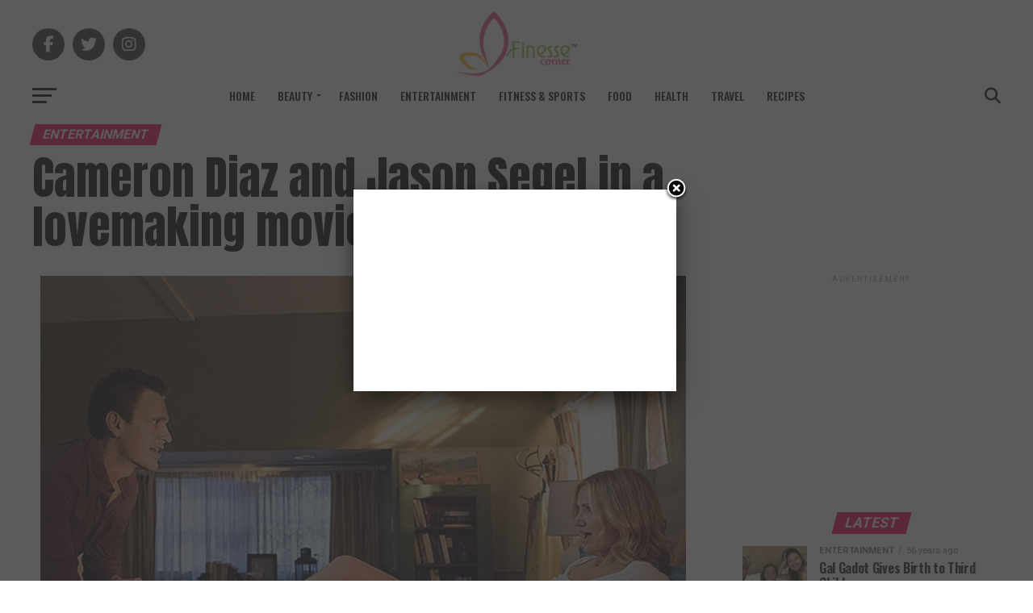

--- FILE ---
content_type: text/html; charset=UTF-8
request_url: https://finessecorner.com/cameron-diaz-and-jason-segel-in-a-lovemaking-movie/
body_size: 21933
content:
<!DOCTYPE html>
<html lang="en-US">
<head>
<meta charset="UTF-8" >
<meta name="viewport" id="viewport" content="width=device-width, initial-scale=1.0, maximum-scale=1.0, minimum-scale=1.0, user-scalable=no" />
<link rel="pingback" href="https://finessecorner.com/xmlrpc.php" />
<meta property="og:type" content="article" />
					<meta property="og:image" content="https://finessecorner.com/wp-content/uploads/2014/03/Cameron-Diaz-and-Jason-Segel-in-a-lovemaking-movie.jpg" />
		<meta name="twitter:image" content="https://finessecorner.com/wp-content/uploads/2014/03/Cameron-Diaz-and-Jason-Segel-in-a-lovemaking-movie.jpg" />
	<meta property="og:url" content="https://finessecorner.com/cameron-diaz-and-jason-segel-in-a-lovemaking-movie/" />
<meta property="og:title" content="Cameron Diaz and Jason Segel in a lovemaking movie" />
<meta property="og:description" content="Sex Tape, Cameron Diaz new movie with Costar Jason Segel. Basically the movie is all about lovemaking between the movie&#8217;s characters. During the shooting for her film, she got very comfortable, very quickly! Diaz and Segel play a married couple who film themselves trying out every position in The Joy of Sex, only to have [&hellip;]" />
<meta name="twitter:card" content="summary_large_image">
<meta name="twitter:url" content="https://finessecorner.com/cameron-diaz-and-jason-segel-in-a-lovemaking-movie/">
<meta name="twitter:title" content="Cameron Diaz and Jason Segel in a lovemaking movie">
<meta name="twitter:description" content="Sex Tape, Cameron Diaz new movie with Costar Jason Segel. Basically the movie is all about lovemaking between the movie&#8217;s characters. During the shooting for her film, she got very comfortable, very quickly! Diaz and Segel play a married couple who film themselves trying out every position in The Joy of Sex, only to have [&hellip;]">
<title>Cameron Diaz and Jason Segel in a lovemaking movie &#8211; Finesse Corner</title>
<meta name='robots' content='max-image-preview:large' />
	<style>img:is([sizes="auto" i], [sizes^="auto," i]) { contain-intrinsic-size: 3000px 1500px }</style>
	<link rel='dns-prefetch' href='//stats.wp.com' />
<link rel='dns-prefetch' href='//ajax.googleapis.com' />
<link rel='dns-prefetch' href='//fonts.googleapis.com' />
<link rel="alternate" type="application/rss+xml" title="Finesse Corner &raquo; Feed" href="https://finessecorner.com/feed/" />
<link rel='stylesheet' id='wp-block-library-css' href='https://finessecorner.com/wp-includes/css/dist/block-library/style.min.css?ver=6.7.4' type='text/css' media='all' />
<link rel='stylesheet' id='mediaelement-css' href='https://finessecorner.com/wp-includes/js/mediaelement/mediaelementplayer-legacy.min.css?ver=4.2.17' type='text/css' media='all' />
<link rel='stylesheet' id='wp-mediaelement-css' href='https://finessecorner.com/wp-includes/js/mediaelement/wp-mediaelement.min.css?ver=6.7.4' type='text/css' media='all' />
<style id='jetpack-sharing-buttons-style-inline-css' type='text/css'>
.jetpack-sharing-buttons__services-list{display:flex;flex-direction:row;flex-wrap:wrap;gap:0;list-style-type:none;margin:5px;padding:0}.jetpack-sharing-buttons__services-list.has-small-icon-size{font-size:12px}.jetpack-sharing-buttons__services-list.has-normal-icon-size{font-size:16px}.jetpack-sharing-buttons__services-list.has-large-icon-size{font-size:24px}.jetpack-sharing-buttons__services-list.has-huge-icon-size{font-size:36px}@media print{.jetpack-sharing-buttons__services-list{display:none!important}}.editor-styles-wrapper .wp-block-jetpack-sharing-buttons{gap:0;padding-inline-start:0}ul.jetpack-sharing-buttons__services-list.has-background{padding:1.25em 2.375em}
</style>
<style id='classic-theme-styles-inline-css' type='text/css'>
/*! This file is auto-generated */
.wp-block-button__link{color:#fff;background-color:#32373c;border-radius:9999px;box-shadow:none;text-decoration:none;padding:calc(.667em + 2px) calc(1.333em + 2px);font-size:1.125em}.wp-block-file__button{background:#32373c;color:#fff;text-decoration:none}
</style>
<style id='global-styles-inline-css' type='text/css'>
:root{--wp--preset--aspect-ratio--square: 1;--wp--preset--aspect-ratio--4-3: 4/3;--wp--preset--aspect-ratio--3-4: 3/4;--wp--preset--aspect-ratio--3-2: 3/2;--wp--preset--aspect-ratio--2-3: 2/3;--wp--preset--aspect-ratio--16-9: 16/9;--wp--preset--aspect-ratio--9-16: 9/16;--wp--preset--color--black: #000000;--wp--preset--color--cyan-bluish-gray: #abb8c3;--wp--preset--color--white: #ffffff;--wp--preset--color--pale-pink: #f78da7;--wp--preset--color--vivid-red: #cf2e2e;--wp--preset--color--luminous-vivid-orange: #ff6900;--wp--preset--color--luminous-vivid-amber: #fcb900;--wp--preset--color--light-green-cyan: #7bdcb5;--wp--preset--color--vivid-green-cyan: #00d084;--wp--preset--color--pale-cyan-blue: #8ed1fc;--wp--preset--color--vivid-cyan-blue: #0693e3;--wp--preset--color--vivid-purple: #9b51e0;--wp--preset--gradient--vivid-cyan-blue-to-vivid-purple: linear-gradient(135deg,rgba(6,147,227,1) 0%,rgb(155,81,224) 100%);--wp--preset--gradient--light-green-cyan-to-vivid-green-cyan: linear-gradient(135deg,rgb(122,220,180) 0%,rgb(0,208,130) 100%);--wp--preset--gradient--luminous-vivid-amber-to-luminous-vivid-orange: linear-gradient(135deg,rgba(252,185,0,1) 0%,rgba(255,105,0,1) 100%);--wp--preset--gradient--luminous-vivid-orange-to-vivid-red: linear-gradient(135deg,rgba(255,105,0,1) 0%,rgb(207,46,46) 100%);--wp--preset--gradient--very-light-gray-to-cyan-bluish-gray: linear-gradient(135deg,rgb(238,238,238) 0%,rgb(169,184,195) 100%);--wp--preset--gradient--cool-to-warm-spectrum: linear-gradient(135deg,rgb(74,234,220) 0%,rgb(151,120,209) 20%,rgb(207,42,186) 40%,rgb(238,44,130) 60%,rgb(251,105,98) 80%,rgb(254,248,76) 100%);--wp--preset--gradient--blush-light-purple: linear-gradient(135deg,rgb(255,206,236) 0%,rgb(152,150,240) 100%);--wp--preset--gradient--blush-bordeaux: linear-gradient(135deg,rgb(254,205,165) 0%,rgb(254,45,45) 50%,rgb(107,0,62) 100%);--wp--preset--gradient--luminous-dusk: linear-gradient(135deg,rgb(255,203,112) 0%,rgb(199,81,192) 50%,rgb(65,88,208) 100%);--wp--preset--gradient--pale-ocean: linear-gradient(135deg,rgb(255,245,203) 0%,rgb(182,227,212) 50%,rgb(51,167,181) 100%);--wp--preset--gradient--electric-grass: linear-gradient(135deg,rgb(202,248,128) 0%,rgb(113,206,126) 100%);--wp--preset--gradient--midnight: linear-gradient(135deg,rgb(2,3,129) 0%,rgb(40,116,252) 100%);--wp--preset--font-size--small: 13px;--wp--preset--font-size--medium: 20px;--wp--preset--font-size--large: 36px;--wp--preset--font-size--x-large: 42px;--wp--preset--spacing--20: 0.44rem;--wp--preset--spacing--30: 0.67rem;--wp--preset--spacing--40: 1rem;--wp--preset--spacing--50: 1.5rem;--wp--preset--spacing--60: 2.25rem;--wp--preset--spacing--70: 3.38rem;--wp--preset--spacing--80: 5.06rem;--wp--preset--shadow--natural: 6px 6px 9px rgba(0, 0, 0, 0.2);--wp--preset--shadow--deep: 12px 12px 50px rgba(0, 0, 0, 0.4);--wp--preset--shadow--sharp: 6px 6px 0px rgba(0, 0, 0, 0.2);--wp--preset--shadow--outlined: 6px 6px 0px -3px rgba(255, 255, 255, 1), 6px 6px rgba(0, 0, 0, 1);--wp--preset--shadow--crisp: 6px 6px 0px rgba(0, 0, 0, 1);}:where(.is-layout-flex){gap: 0.5em;}:where(.is-layout-grid){gap: 0.5em;}body .is-layout-flex{display: flex;}.is-layout-flex{flex-wrap: wrap;align-items: center;}.is-layout-flex > :is(*, div){margin: 0;}body .is-layout-grid{display: grid;}.is-layout-grid > :is(*, div){margin: 0;}:where(.wp-block-columns.is-layout-flex){gap: 2em;}:where(.wp-block-columns.is-layout-grid){gap: 2em;}:where(.wp-block-post-template.is-layout-flex){gap: 1.25em;}:where(.wp-block-post-template.is-layout-grid){gap: 1.25em;}.has-black-color{color: var(--wp--preset--color--black) !important;}.has-cyan-bluish-gray-color{color: var(--wp--preset--color--cyan-bluish-gray) !important;}.has-white-color{color: var(--wp--preset--color--white) !important;}.has-pale-pink-color{color: var(--wp--preset--color--pale-pink) !important;}.has-vivid-red-color{color: var(--wp--preset--color--vivid-red) !important;}.has-luminous-vivid-orange-color{color: var(--wp--preset--color--luminous-vivid-orange) !important;}.has-luminous-vivid-amber-color{color: var(--wp--preset--color--luminous-vivid-amber) !important;}.has-light-green-cyan-color{color: var(--wp--preset--color--light-green-cyan) !important;}.has-vivid-green-cyan-color{color: var(--wp--preset--color--vivid-green-cyan) !important;}.has-pale-cyan-blue-color{color: var(--wp--preset--color--pale-cyan-blue) !important;}.has-vivid-cyan-blue-color{color: var(--wp--preset--color--vivid-cyan-blue) !important;}.has-vivid-purple-color{color: var(--wp--preset--color--vivid-purple) !important;}.has-black-background-color{background-color: var(--wp--preset--color--black) !important;}.has-cyan-bluish-gray-background-color{background-color: var(--wp--preset--color--cyan-bluish-gray) !important;}.has-white-background-color{background-color: var(--wp--preset--color--white) !important;}.has-pale-pink-background-color{background-color: var(--wp--preset--color--pale-pink) !important;}.has-vivid-red-background-color{background-color: var(--wp--preset--color--vivid-red) !important;}.has-luminous-vivid-orange-background-color{background-color: var(--wp--preset--color--luminous-vivid-orange) !important;}.has-luminous-vivid-amber-background-color{background-color: var(--wp--preset--color--luminous-vivid-amber) !important;}.has-light-green-cyan-background-color{background-color: var(--wp--preset--color--light-green-cyan) !important;}.has-vivid-green-cyan-background-color{background-color: var(--wp--preset--color--vivid-green-cyan) !important;}.has-pale-cyan-blue-background-color{background-color: var(--wp--preset--color--pale-cyan-blue) !important;}.has-vivid-cyan-blue-background-color{background-color: var(--wp--preset--color--vivid-cyan-blue) !important;}.has-vivid-purple-background-color{background-color: var(--wp--preset--color--vivid-purple) !important;}.has-black-border-color{border-color: var(--wp--preset--color--black) !important;}.has-cyan-bluish-gray-border-color{border-color: var(--wp--preset--color--cyan-bluish-gray) !important;}.has-white-border-color{border-color: var(--wp--preset--color--white) !important;}.has-pale-pink-border-color{border-color: var(--wp--preset--color--pale-pink) !important;}.has-vivid-red-border-color{border-color: var(--wp--preset--color--vivid-red) !important;}.has-luminous-vivid-orange-border-color{border-color: var(--wp--preset--color--luminous-vivid-orange) !important;}.has-luminous-vivid-amber-border-color{border-color: var(--wp--preset--color--luminous-vivid-amber) !important;}.has-light-green-cyan-border-color{border-color: var(--wp--preset--color--light-green-cyan) !important;}.has-vivid-green-cyan-border-color{border-color: var(--wp--preset--color--vivid-green-cyan) !important;}.has-pale-cyan-blue-border-color{border-color: var(--wp--preset--color--pale-cyan-blue) !important;}.has-vivid-cyan-blue-border-color{border-color: var(--wp--preset--color--vivid-cyan-blue) !important;}.has-vivid-purple-border-color{border-color: var(--wp--preset--color--vivid-purple) !important;}.has-vivid-cyan-blue-to-vivid-purple-gradient-background{background: var(--wp--preset--gradient--vivid-cyan-blue-to-vivid-purple) !important;}.has-light-green-cyan-to-vivid-green-cyan-gradient-background{background: var(--wp--preset--gradient--light-green-cyan-to-vivid-green-cyan) !important;}.has-luminous-vivid-amber-to-luminous-vivid-orange-gradient-background{background: var(--wp--preset--gradient--luminous-vivid-amber-to-luminous-vivid-orange) !important;}.has-luminous-vivid-orange-to-vivid-red-gradient-background{background: var(--wp--preset--gradient--luminous-vivid-orange-to-vivid-red) !important;}.has-very-light-gray-to-cyan-bluish-gray-gradient-background{background: var(--wp--preset--gradient--very-light-gray-to-cyan-bluish-gray) !important;}.has-cool-to-warm-spectrum-gradient-background{background: var(--wp--preset--gradient--cool-to-warm-spectrum) !important;}.has-blush-light-purple-gradient-background{background: var(--wp--preset--gradient--blush-light-purple) !important;}.has-blush-bordeaux-gradient-background{background: var(--wp--preset--gradient--blush-bordeaux) !important;}.has-luminous-dusk-gradient-background{background: var(--wp--preset--gradient--luminous-dusk) !important;}.has-pale-ocean-gradient-background{background: var(--wp--preset--gradient--pale-ocean) !important;}.has-electric-grass-gradient-background{background: var(--wp--preset--gradient--electric-grass) !important;}.has-midnight-gradient-background{background: var(--wp--preset--gradient--midnight) !important;}.has-small-font-size{font-size: var(--wp--preset--font-size--small) !important;}.has-medium-font-size{font-size: var(--wp--preset--font-size--medium) !important;}.has-large-font-size{font-size: var(--wp--preset--font-size--large) !important;}.has-x-large-font-size{font-size: var(--wp--preset--font-size--x-large) !important;}
:where(.wp-block-post-template.is-layout-flex){gap: 1.25em;}:where(.wp-block-post-template.is-layout-grid){gap: 1.25em;}
:where(.wp-block-columns.is-layout-flex){gap: 2em;}:where(.wp-block-columns.is-layout-grid){gap: 2em;}
:root :where(.wp-block-pullquote){font-size: 1.5em;line-height: 1.6;}
</style>
<link rel='stylesheet' id='cz-icons-pack-css' href='https://finessecorner.com/wp-content/plugins/codevz-plus/admin/fields/codevz_fields/icons/czicons.css?ver=5.1' type='text/css' media='all' />
<link rel='stylesheet' id='arevico_scsfbcss-css' href='https://finessecorner.com/wp-content/plugins/facebook-page-promoter-lightbox/includes/featherlight/featherlight.min.css?ver=6.7.4' type='text/css' media='all' />
<link rel='stylesheet' id='ql-jquery-ui-css' href='//ajax.googleapis.com/ajax/libs/jqueryui/1.12.1/themes/smoothness/jquery-ui.css?ver=6.7.4' type='text/css' media='all' />
<link rel='stylesheet' id='mvp-custom-style-css' href='https://finessecorner.com/wp-content/themes/zox-news/style.css?ver=6.7.4' type='text/css' media='all' />
<style id='mvp-custom-style-inline-css' type='text/css'>


#mvp-wallpaper {
	background: url() no-repeat 50% 0;
	}

#mvp-foot-copy a {
	color: #ff005b;
	}

#mvp-content-main p a,
#mvp-content-main ul a,
#mvp-content-main ol a,
.mvp-post-add-main p a,
.mvp-post-add-main ul a,
.mvp-post-add-main ol a {
	box-shadow: inset 0 -4px 0 #ff005b;
	}

#mvp-content-main p a:hover,
#mvp-content-main ul a:hover,
#mvp-content-main ol a:hover,
.mvp-post-add-main p a:hover,
.mvp-post-add-main ul a:hover,
.mvp-post-add-main ol a:hover {
	background: #ff005b;
	}

a,
a:visited,
.post-info-name a,
.woocommerce .woocommerce-breadcrumb a {
	color: #ff005b;
	}

#mvp-side-wrap a:hover {
	color: #ff005b;
	}

.mvp-fly-top:hover,
.mvp-vid-box-wrap,
ul.mvp-soc-mob-list li.mvp-soc-mob-com {
	background: #ff005b;
	}

nav.mvp-fly-nav-menu ul li.menu-item-has-children:after,
.mvp-feat1-left-wrap span.mvp-cd-cat,
.mvp-widget-feat1-top-story span.mvp-cd-cat,
.mvp-widget-feat2-left-cont span.mvp-cd-cat,
.mvp-widget-dark-feat span.mvp-cd-cat,
.mvp-widget-dark-sub span.mvp-cd-cat,
.mvp-vid-wide-text span.mvp-cd-cat,
.mvp-feat2-top-text span.mvp-cd-cat,
.mvp-feat3-main-story span.mvp-cd-cat,
.mvp-feat3-sub-text span.mvp-cd-cat,
.mvp-feat4-main-text span.mvp-cd-cat,
.woocommerce-message:before,
.woocommerce-info:before,
.woocommerce-message:before {
	color: #ff005b;
	}

#searchform input,
.mvp-authors-name {
	border-bottom: 1px solid #ff005b;
	}

.mvp-fly-top:hover {
	border-top: 1px solid #ff005b;
	border-left: 1px solid #ff005b;
	border-bottom: 1px solid #ff005b;
	}

.woocommerce .widget_price_filter .ui-slider .ui-slider-handle,
.woocommerce #respond input#submit.alt,
.woocommerce a.button.alt,
.woocommerce button.button.alt,
.woocommerce input.button.alt,
.woocommerce #respond input#submit.alt:hover,
.woocommerce a.button.alt:hover,
.woocommerce button.button.alt:hover,
.woocommerce input.button.alt:hover {
	background-color: #ff005b;
	}

.woocommerce-error,
.woocommerce-info,
.woocommerce-message {
	border-top-color: #ff005b;
	}

ul.mvp-feat1-list-buts li.active span.mvp-feat1-list-but,
span.mvp-widget-home-title,
span.mvp-post-cat,
span.mvp-feat1-pop-head {
	background: #ff005b;
	}

.woocommerce span.onsale {
	background-color: #ff005b;
	}

.mvp-widget-feat2-side-more-but,
.woocommerce .star-rating span:before,
span.mvp-prev-next-label,
.mvp-cat-date-wrap .sticky {
	color: #ff005b !important;
	}

#mvp-main-nav-top,
#mvp-fly-wrap,
.mvp-soc-mob-right,
#mvp-main-nav-small-cont {
	background: #000000;
	}

#mvp-main-nav-small .mvp-fly-but-wrap span,
#mvp-main-nav-small .mvp-search-but-wrap span,
.mvp-nav-top-left .mvp-fly-but-wrap span,
#mvp-fly-wrap .mvp-fly-but-wrap span {
	background: #555555;
	}

.mvp-nav-top-right .mvp-nav-search-but,
span.mvp-fly-soc-head,
.mvp-soc-mob-right i,
#mvp-main-nav-small span.mvp-nav-search-but,
#mvp-main-nav-small .mvp-nav-menu ul li a  {
	color: #555555;
	}

#mvp-main-nav-small .mvp-nav-menu ul li.menu-item-has-children a:after {
	border-color: #555555 transparent transparent transparent;
	}

#mvp-nav-top-wrap span.mvp-nav-search-but:hover,
#mvp-main-nav-small span.mvp-nav-search-but:hover {
	color: #ff005b;
	}

#mvp-nav-top-wrap .mvp-fly-but-wrap:hover span,
#mvp-main-nav-small .mvp-fly-but-wrap:hover span,
span.mvp-woo-cart-num:hover {
	background: #ff005b;
	}

#mvp-main-nav-bot-cont {
	background: #ffffff;
	}

#mvp-nav-bot-wrap .mvp-fly-but-wrap span,
#mvp-nav-bot-wrap .mvp-search-but-wrap span {
	background: #000000;
	}

#mvp-nav-bot-wrap span.mvp-nav-search-but,
#mvp-nav-bot-wrap .mvp-nav-menu ul li a {
	color: #000000;
	}

#mvp-nav-bot-wrap .mvp-nav-menu ul li.menu-item-has-children a:after {
	border-color: #000000 transparent transparent transparent;
	}

.mvp-nav-menu ul li:hover a {
	border-bottom: 5px solid #ff005b;
	}

#mvp-nav-bot-wrap .mvp-fly-but-wrap:hover span {
	background: #ff005b;
	}

#mvp-nav-bot-wrap span.mvp-nav-search-but:hover {
	color: #ff005b;
	}

body,
.mvp-feat1-feat-text p,
.mvp-feat2-top-text p,
.mvp-feat3-main-text p,
.mvp-feat3-sub-text p,
#searchform input,
.mvp-author-info-text,
span.mvp-post-excerpt,
.mvp-nav-menu ul li ul.sub-menu li a,
nav.mvp-fly-nav-menu ul li a,
.mvp-ad-label,
span.mvp-feat-caption,
.mvp-post-tags a,
.mvp-post-tags a:visited,
span.mvp-author-box-name a,
#mvp-author-box-text p,
.mvp-post-gallery-text p,
ul.mvp-soc-mob-list li span,
#comments,
h3#reply-title,
h2.comments,
#mvp-foot-copy p,
span.mvp-fly-soc-head,
.mvp-post-tags-header,
span.mvp-prev-next-label,
span.mvp-post-add-link-but,
#mvp-comments-button a,
#mvp-comments-button span.mvp-comment-but-text,
.woocommerce ul.product_list_widget span.product-title,
.woocommerce ul.product_list_widget li a,
.woocommerce #reviews #comments ol.commentlist li .comment-text p.meta,
.woocommerce div.product p.price,
.woocommerce div.product p.price ins,
.woocommerce div.product p.price del,
.woocommerce ul.products li.product .price del,
.woocommerce ul.products li.product .price ins,
.woocommerce ul.products li.product .price,
.woocommerce #respond input#submit,
.woocommerce a.button,
.woocommerce button.button,
.woocommerce input.button,
.woocommerce .widget_price_filter .price_slider_amount .button,
.woocommerce span.onsale,
.woocommerce-review-link,
#woo-content p.woocommerce-result-count,
.woocommerce div.product .woocommerce-tabs ul.tabs li a,
a.mvp-inf-more-but,
span.mvp-cont-read-but,
span.mvp-cd-cat,
span.mvp-cd-date,
.mvp-feat4-main-text p,
span.mvp-woo-cart-num,
span.mvp-widget-home-title2,
.wp-caption,
#mvp-content-main p.wp-caption-text,
.gallery-caption,
.mvp-post-add-main p.wp-caption-text,
#bbpress-forums,
#bbpress-forums p,
.protected-post-form input,
#mvp-feat6-text p {
	font-family: 'Roboto', sans-serif;
	font-display: swap;
	}

.mvp-blog-story-text p,
span.mvp-author-page-desc,
#mvp-404 p,
.mvp-widget-feat1-bot-text p,
.mvp-widget-feat2-left-text p,
.mvp-flex-story-text p,
.mvp-search-text p,
#mvp-content-main p,
.mvp-post-add-main p,
#mvp-content-main ul li,
#mvp-content-main ol li,
.rwp-summary,
.rwp-u-review__comment,
.mvp-feat5-mid-main-text p,
.mvp-feat5-small-main-text p,
#mvp-content-main .wp-block-button__link,
.wp-block-audio figcaption,
.wp-block-video figcaption,
.wp-block-embed figcaption,
.wp-block-verse pre,
pre.wp-block-verse {
	font-family: 'PT Serif', sans-serif;
	font-display: swap;
	}

.mvp-nav-menu ul li a,
#mvp-foot-menu ul li a {
	font-family: 'Oswald', sans-serif;
	font-display: swap;
	}


.mvp-feat1-sub-text h2,
.mvp-feat1-pop-text h2,
.mvp-feat1-list-text h2,
.mvp-widget-feat1-top-text h2,
.mvp-widget-feat1-bot-text h2,
.mvp-widget-dark-feat-text h2,
.mvp-widget-dark-sub-text h2,
.mvp-widget-feat2-left-text h2,
.mvp-widget-feat2-right-text h2,
.mvp-blog-story-text h2,
.mvp-flex-story-text h2,
.mvp-vid-wide-more-text p,
.mvp-prev-next-text p,
.mvp-related-text,
.mvp-post-more-text p,
h2.mvp-authors-latest a,
.mvp-feat2-bot-text h2,
.mvp-feat3-sub-text h2,
.mvp-feat3-main-text h2,
.mvp-feat4-main-text h2,
.mvp-feat5-text h2,
.mvp-feat5-mid-main-text h2,
.mvp-feat5-small-main-text h2,
.mvp-feat5-mid-sub-text h2,
#mvp-feat6-text h2,
.alp-related-posts-wrapper .alp-related-post .post-title {
	font-family: 'Oswald', sans-serif;
	font-display: swap;
	}

.mvp-feat2-top-text h2,
.mvp-feat1-feat-text h2,
h1.mvp-post-title,
h1.mvp-post-title-wide,
.mvp-drop-nav-title h4,
#mvp-content-main blockquote p,
.mvp-post-add-main blockquote p,
#mvp-content-main p.has-large-font-size,
#mvp-404 h1,
#woo-content h1.page-title,
.woocommerce div.product .product_title,
.woocommerce ul.products li.product h3,
.alp-related-posts .current .post-title {
	font-family: 'Oswald', sans-serif;
	font-display: swap;
	}

span.mvp-feat1-pop-head,
.mvp-feat1-pop-text:before,
span.mvp-feat1-list-but,
span.mvp-widget-home-title,
.mvp-widget-feat2-side-more,
span.mvp-post-cat,
span.mvp-page-head,
h1.mvp-author-top-head,
.mvp-authors-name,
#mvp-content-main h1,
#mvp-content-main h2,
#mvp-content-main h3,
#mvp-content-main h4,
#mvp-content-main h5,
#mvp-content-main h6,
.woocommerce .related h2,
.woocommerce div.product .woocommerce-tabs .panel h2,
.woocommerce div.product .product_title,
.mvp-feat5-side-list .mvp-feat1-list-img:after {
	font-family: 'Roboto', sans-serif;
	font-display: swap;
	}

	

	#mvp-main-nav-top {
		background: #fff;
		padding: 15px 0 0;
		}
	#mvp-fly-wrap,
	.mvp-soc-mob-right,
	#mvp-main-nav-small-cont {
		background: #fff;
		}
	#mvp-main-nav-small .mvp-fly-but-wrap span,
	#mvp-main-nav-small .mvp-search-but-wrap span,
	.mvp-nav-top-left .mvp-fly-but-wrap span,
	#mvp-fly-wrap .mvp-fly-but-wrap span {
		background: #000;
		}
	.mvp-nav-top-right .mvp-nav-search-but,
	span.mvp-fly-soc-head,
	.mvp-soc-mob-right i,
	#mvp-main-nav-small span.mvp-nav-search-but,
	#mvp-main-nav-small .mvp-nav-menu ul li a  {
		color: #000;
		}
	#mvp-main-nav-small .mvp-nav-menu ul li.menu-item-has-children a:after {
		border-color: #000 transparent transparent transparent;
		}
	.mvp-feat1-feat-text h2,
	h1.mvp-post-title,
	.mvp-feat2-top-text h2,
	.mvp-feat3-main-text h2,
	#mvp-content-main blockquote p,
	.mvp-post-add-main blockquote p {
		font-family: 'Anton', sans-serif;
		font-weight: 400;
		letter-spacing: normal;
		}
	.mvp-feat1-feat-text h2,
	.mvp-feat2-top-text h2,
	.mvp-feat3-main-text h2 {
		line-height: 1;
		text-transform: uppercase;
		}
		

	span.mvp-nav-soc-but,
	ul.mvp-fly-soc-list li a,
	span.mvp-woo-cart-num {
		background: rgba(0,0,0,.8);
		}
	span.mvp-woo-cart-icon {
		color: rgba(0,0,0,.8);
		}
	nav.mvp-fly-nav-menu ul li,
	nav.mvp-fly-nav-menu ul li ul.sub-menu {
		border-top: 1px solid rgba(0,0,0,.1);
		}
	nav.mvp-fly-nav-menu ul li a {
		color: #000;
		}
	.mvp-drop-nav-title h4 {
		color: #000;
		}
		

	.mvp-nav-links {
		display: none;
		}
		

	@media screen and (max-width: 479px) {
		.single #mvp-content-body-top {
			max-height: 400px;
			}
		.single .mvp-cont-read-but-wrap {
			display: inline;
			}
		}
		

	.alp-advert {
		display: none;
	}
	.alp-related-posts-wrapper .alp-related-posts .current {
		margin: 0 0 10px;
	}
		
</style>
<link rel='stylesheet' id='mvp-reset-css' href='https://finessecorner.com/wp-content/themes/zox-news/css/reset.css?ver=6.7.4' type='text/css' media='all' />
<link rel='stylesheet' id='fontawesome-css' href='https://finessecorner.com/wp-content/themes/zox-news/font-awesome/css/all.css?ver=6.7.4' type='text/css' media='all' />
<link rel='stylesheet' id='mvp-fonts-css' href='//fonts.googleapis.com/css?family=Roboto%3A300%2C400%2C700%2C900%7COswald%3A400%2C700%7CAdvent+Pro%3A700%7COpen+Sans%3A700%7CAnton%3A400Oswald%3A100%2C200%2C300%2C400%2C500%2C600%2C700%2C800%2C900%7COswald%3A100%2C200%2C300%2C400%2C500%2C600%2C700%2C800%2C900%7CRoboto%3A100%2C200%2C300%2C400%2C500%2C600%2C700%2C800%2C900%7CRoboto%3A100%2C200%2C300%2C400%2C500%2C600%2C700%2C800%2C900%7CPT+Serif%3A100%2C200%2C300%2C400%2C500%2C600%2C700%2C800%2C900%7COswald%3A100%2C200%2C300%2C400%2C500%2C600%2C700%2C800%2C900%26subset%3Dlatin%2Clatin-ext%2Ccyrillic%2Ccyrillic-ext%2Cgreek-ext%2Cgreek%2Cvietnamese%26display%3Dswap' type='text/css' media='all' />
<link rel='stylesheet' id='mvp-media-queries-css' href='https://finessecorner.com/wp-content/themes/zox-news/css/media-queries.css?ver=6.7.4' type='text/css' media='all' />
<link rel='stylesheet' id='codevz-plus-css' href='https://finessecorner.com/wp-content/plugins/codevz-plus/assets/css/codevzplus.css?ver=5.1' type='text/css' media='all' />
<link rel='stylesheet' id='cz_carousel-css' href='https://finessecorner.com/wp-content/plugins/codevz-plus/wpbakery/assets/css/carousel.css?ver=5.1' type='text/css' media='all' />
<link rel='stylesheet' id='codevz-plus-tablet-css' href='https://finessecorner.com/wp-content/plugins/codevz-plus/assets/css/codevzplus-tablet.css?ver=5.1' type='text/css' media='screen and (max-width: 768px)' />
<link rel='stylesheet' id='codevz-plus-mobile-css' href='https://finessecorner.com/wp-content/plugins/codevz-plus/assets/css/codevzplus-mobile.css?ver=5.1' type='text/css' media='screen and (max-width: 480px)' />
<link rel='stylesheet' id='searchwp-forms-css' href='https://finessecorner.com/wp-content/plugins/searchwp-live-ajax-search/assets/styles/frontend/search-forms.min.css?ver=1.8.6' type='text/css' media='all' />
<link rel='stylesheet' id='searchwp-live-search-css' href='https://finessecorner.com/wp-content/plugins/searchwp-live-ajax-search/assets/styles/style.min.css?ver=1.8.6' type='text/css' media='all' />
<style id='searchwp-live-search-inline-css' type='text/css'>
.searchwp-live-search-result .searchwp-live-search-result--title a {
  font-size: 16px;
}
.searchwp-live-search-result .searchwp-live-search-result--price {
  font-size: 14px;
}
.searchwp-live-search-result .searchwp-live-search-result--add-to-cart .button {
  font-size: 14px;
}

</style>
<link rel='stylesheet' id='xtra-elementor-front-css' href='https://finessecorner.com/wp-content/plugins/codevz-plus/assets/css/elementor.css?ver=5.1' type='text/css' media='all' />
<link rel='stylesheet' id='font-awesome-shims-css' href='https://finessecorner.com/wp-content/plugins/codevz-plus/admin/assets/css/font-awesome/css/v4-shims.min.css?ver=6.4.2' type='text/css' media='all' />
<link rel='stylesheet' id='font-awesome-css' href='https://finessecorner.com/wp-content/plugins/codevz-plus/admin/assets/css/font-awesome/css/all.min.css?ver=6.4.2' type='text/css' media='all' />
<script type="text/javascript">
            window._nslDOMReady = (function () {
                const executedCallbacks = new Set();
            
                return function (callback) {
                    /**
                    * Third parties might dispatch DOMContentLoaded events, so we need to ensure that we only run our callback once!
                    */
                    if (executedCallbacks.has(callback)) return;
            
                    const wrappedCallback = function () {
                        if (executedCallbacks.has(callback)) return;
                        executedCallbacks.add(callback);
                        callback();
                    };
            
                    if (document.readyState === "complete" || document.readyState === "interactive") {
                        wrappedCallback();
                    } else {
                        document.addEventListener("DOMContentLoaded", wrappedCallback);
                    }
                };
            })();
        </script><script type="text/javascript" src="https://finessecorner.com/wp-includes/js/jquery/jquery.min.js?ver=3.7.1" id="jquery-core-js"></script>
<script type="text/javascript" src="https://finessecorner.com/wp-includes/js/jquery/jquery-migrate.min.js?ver=3.4.1" id="jquery-migrate-js"></script>
<script type="text/javascript" src="https://finessecorner.com/wp-content/plugins/facebook-page-promoter-lightbox/includes/featherlight/featherlight.min.js?ver=6.7.4" id="arevico_scsfb-js"></script>
<script type="text/javascript" id="arevico_scsfb_launch-js-extra">
/* <![CDATA[ */
var lb_l_ret = {"width":"400","height":"255","delay":"2000","coc":"0","fb_id":"334250183387177","cooc":"0","display_on_page":"1","display_on_post":"1","display_on_homepage":"1","display_on_archive":"1","show_once":"1"};
/* ]]> */
</script>
<script type="text/javascript" src="https://finessecorner.com/wp-content/plugins/facebook-page-promoter-lightbox/includes/launch/launch.min.js?ver=6.7.4" id="arevico_scsfb_launch-js"></script>
<script type="text/javascript" src="https://finessecorner.com/wp-content/plugins/theia-post-slider/dist/js/jquery.history.js?ver=1.7.1" id="history.js-js"></script>
<script type="text/javascript" src="https://finessecorner.com/wp-content/plugins/theia-post-slider/dist/js/async.min.js?ver=14.09.2014" id="async.js-js"></script>
<script type="text/javascript" src="https://finessecorner.com/wp-content/plugins/theia-post-slider/dist/js/tps.js?ver=2.1.3" id="theiaPostSlider/theiaPostSlider.js-js"></script>
<script type="text/javascript" src="https://finessecorner.com/wp-content/plugins/theia-post-slider/dist/js/main.js?ver=2.1.3" id="theiaPostSlider/main.js-js"></script>
<script type="text/javascript" src="https://finessecorner.com/wp-content/plugins/theia-post-slider/dist/js/tps-transition-none.js?ver=2.1.3" id="theiaPostSlider/transition.js-js"></script>
<link rel="https://api.w.org/" href="https://finessecorner.com/wp-json/" /><link rel="alternate" title="JSON" type="application/json" href="https://finessecorner.com/wp-json/wp/v2/posts/20385" /><link rel="EditURI" type="application/rsd+xml" title="RSD" href="https://finessecorner.com/xmlrpc.php?rsd" />
<meta name="generator" content="WordPress 6.7.4" />
<link rel='shortlink' href='https://finessecorner.com/?p=20385' />
<link rel="alternate" title="oEmbed (JSON)" type="application/json+oembed" href="https://finessecorner.com/wp-json/oembed/1.0/embed?url=https%3A%2F%2Ffinessecorner.com%2Fcameron-diaz-and-jason-segel-in-a-lovemaking-movie%2F" />
<link rel="alternate" title="oEmbed (XML)" type="text/xml+oembed" href="https://finessecorner.com/wp-json/oembed/1.0/embed?url=https%3A%2F%2Ffinessecorner.com%2Fcameron-diaz-and-jason-segel-in-a-lovemaking-movie%2F&#038;format=xml" />
<meta name="generator" content="Redux 4.5.7" /><meta name="format-detection" content="telephone=no"><meta name="theme-color" content="#0045a0">	<style>img#wpstats{display:none}</style>
		
<!-- Jetpack Open Graph Tags -->
<meta property="og:type" content="article" />
<meta property="og:title" content="Cameron Diaz and Jason Segel in a lovemaking movie" />
<meta property="og:url" content="https://finessecorner.com/cameron-diaz-and-jason-segel-in-a-lovemaking-movie/" />
<meta property="og:description" content="Sex Tape, Cameron Diaz new movie with Costar Jason Segel. Basically the movie is all about lovemaking between the movie&#8217;s characters. During the shooting for her film, she got very comfortabl…" />
<meta property="article:published_time" content="2014-03-07T09:28:05+00:00" />
<meta property="article:modified_time" content="2019-03-21T17:50:59+00:00" />
<meta property="og:site_name" content="Finesse Corner" />
<meta property="og:image" content="https://finessecorner.com/wp-content/uploads/2014/03/Cameron-Diaz-and-Jason-Segel-in-a-lovemaking-movie.jpg" />
<meta property="og:image:width" content="800" />
<meta property="og:image:height" content="600" />
<meta property="og:image:alt" content="" />
<meta property="og:locale" content="en_US" />
<meta name="twitter:text:title" content="Cameron Diaz and Jason Segel in a lovemaking movie" />
<meta name="twitter:image" content="https://finessecorner.com/wp-content/uploads/2014/03/Cameron-Diaz-and-Jason-Segel-in-a-lovemaking-movie.jpg?w=640" />
<meta name="twitter:card" content="summary_large_image" />

<!-- End Jetpack Open Graph Tags -->
<link rel="icon" href="https://finessecorner.com/wp-content/uploads/2022/12/cropped-Finesse_Icon-32x32.png" sizes="32x32" />
<link rel="icon" href="https://finessecorner.com/wp-content/uploads/2022/12/cropped-Finesse_Icon-192x192.png" sizes="192x192" />
<link rel="apple-touch-icon" href="https://finessecorner.com/wp-content/uploads/2022/12/cropped-Finesse_Icon-180x180.png" />
<meta name="msapplication-TileImage" content="https://finessecorner.com/wp-content/uploads/2022/12/cropped-Finesse_Icon-270x270.png" />
<style type="text/css">
</style>
</head>
<body class="post-template-default single single-post postid-20385 single-format-standard wp-embed-responsive theme-3.14.1 codevz-plus-5.1 cz-cpt-post  clr cz-page-20385 theiaPostSlider_body">
	<div id="mvp-fly-wrap">
	<div id="mvp-fly-menu-top" class="left relative">
		<div class="mvp-fly-top-out left relative">
			<div class="mvp-fly-top-in">
				<div id="mvp-fly-logo" class="left relative">
											<a href="https://finessecorner.com/"><img src="http://finessecorner.com/wp-content/uploads/2019/03/logo.png" alt="Finesse Corner" data-rjs="2" /></a>
									</div><!--mvp-fly-logo-->
			</div><!--mvp-fly-top-in-->
			<div class="mvp-fly-but-wrap mvp-fly-but-menu mvp-fly-but-click">
				<span></span>
				<span></span>
				<span></span>
				<span></span>
			</div><!--mvp-fly-but-wrap-->
		</div><!--mvp-fly-top-out-->
	</div><!--mvp-fly-menu-top-->
	<div id="mvp-fly-menu-wrap">
		<nav class="mvp-fly-nav-menu left relative">
			<div class="menu-new-footer-container"><ul id="menu-new-footer" class="menu"><li id="menu-item-27317" class="menu-item menu-item-type-custom menu-item-object-custom menu-item-home menu-item-27317"><a href="http://finessecorner.com/">Home</a></li>
<li id="menu-item-27320" class="menu-item menu-item-type-taxonomy menu-item-object-category menu-item-has-children menu-item-27320"><a href="https://finessecorner.com/category/beauty/">Beauty</a>
<ul class="sub-menu">
	<li id="menu-item-28155" class="menu-item menu-item-type-taxonomy menu-item-object-category menu-item-28155"><a href="https://finessecorner.com/category/beauty/hair/">Hair</a></li>
	<li id="menu-item-28156" class="menu-item menu-item-type-taxonomy menu-item-object-category menu-item-28156"><a href="https://finessecorner.com/category/beauty/makeup/">Makeup</a></li>
	<li id="menu-item-28387" class="menu-item menu-item-type-taxonomy menu-item-object-category menu-item-28387"><a href="https://finessecorner.com/category/beauty/nails/">Nails</a></li>
	<li id="menu-item-28154" class="menu-item menu-item-type-taxonomy menu-item-object-category menu-item-28154"><a href="https://finessecorner.com/category/beauty/skin/">Skin</a></li>
</ul>
</li>
<li id="menu-item-27327" class="menu-item menu-item-type-taxonomy menu-item-object-category menu-item-27327"><a href="https://finessecorner.com/category/fashion/">Fashion</a></li>
<li id="menu-item-28428" class="menu-item menu-item-type-taxonomy menu-item-object-category current-post-ancestor current-menu-parent current-post-parent menu-item-28428"><a href="https://finessecorner.com/category/entertainment/">Entertainment</a></li>
<li id="menu-item-27328" class="menu-item menu-item-type-taxonomy menu-item-object-category menu-item-27328"><a href="https://finessecorner.com/category/fitness-sports/">Fitness &amp; Sports</a></li>
<li id="menu-item-27329" class="menu-item menu-item-type-taxonomy menu-item-object-category menu-item-27329"><a href="https://finessecorner.com/category/food/">Food</a></li>
<li id="menu-item-27330" class="menu-item menu-item-type-taxonomy menu-item-object-category menu-item-27330"><a href="https://finessecorner.com/category/health/">Health</a></li>
<li id="menu-item-28388" class="menu-item menu-item-type-taxonomy menu-item-object-category menu-item-28388"><a href="https://finessecorner.com/category/travel/">Travel</a></li>
<li id="menu-item-27331" class="menu-item menu-item-type-taxonomy menu-item-object-category menu-item-27331"><a href="https://finessecorner.com/category/recipes/">Recipes</a></li>
</ul></div>		</nav>
	</div><!--mvp-fly-menu-wrap-->
	<div id="mvp-fly-soc-wrap">
		<span class="mvp-fly-soc-head">Connect with us</span>
		<ul class="mvp-fly-soc-list left relative">
							<li><a href="https://www.facebook.com/Finesse-Corner-334250183387177/" target="_blank" class="fab fa-facebook-f"></a></li>
										<li><a href="https://twitter.com/finessecorner" target="_blank" class="fab fa-twitter"></a></li>
										<li><a href="https://www.pinterest.com/finessecorner" target="_blank" class="fab fa-pinterest-p"></a></li>
										<li><a href="https://instagram.com/finessecorner" target="_blank" class="fab fa-instagram"></a></li>
																	</ul>
	</div><!--mvp-fly-soc-wrap-->
</div><!--mvp-fly-wrap-->	<div id="mvp-site" class="left relative">
		<div id="mvp-search-wrap">
			<div id="mvp-search-box">
				<form method="get" id="searchform" action="https://finessecorner.com/">
	<input type="text" name="s" data-swplive="true" data-swpengine="default" data-swpconfig="default" id="s" value="Search" onfocus='if (this.value == "Search") { this.value = ""; }' onblur='if (this.value == "") { this.value = "Search"; }' />
	<input type="hidden" id="searchsubmit" value="Search" />
</form>			</div><!--mvp-search-box-->
			<div class="mvp-search-but-wrap mvp-search-click">
				<span></span>
				<span></span>
			</div><!--mvp-search-but-wrap-->
		</div><!--mvp-search-wrap-->
				<div id="mvp-site-wall" class="left relative">
						<div id="mvp-site-main" class="left relative">
			<header id="mvp-main-head-wrap" class="left relative">
									<nav id="mvp-main-nav-wrap" class="left relative">
						<div id="mvp-main-nav-top" class="left relative">
							<div class="mvp-main-box">
								<div id="mvp-nav-top-wrap" class="left relative">
									<div class="mvp-nav-top-right-out left relative">
										<div class="mvp-nav-top-right-in">
											<div class="mvp-nav-top-cont left relative">
												<div class="mvp-nav-top-left-out relative">
													<div class="mvp-nav-top-left">
														<div class="mvp-nav-soc-wrap">
																															<a href="https://www.facebook.com/Finesse-Corner-334250183387177/" target="_blank"><span class="mvp-nav-soc-but fab fa-facebook-f"></span></a>
																																														<a href="https://twitter.com/finessecorner" target="_blank"><span class="mvp-nav-soc-but fab fa-twitter"></span></a>
																																														<a href="https://instagram.com/finessecorner" target="_blank"><span class="mvp-nav-soc-but fab fa-instagram"></span></a>
																																												</div><!--mvp-nav-soc-wrap-->
														<div class="mvp-fly-but-wrap mvp-fly-but-click left relative">
															<span></span>
															<span></span>
															<span></span>
															<span></span>
														</div><!--mvp-fly-but-wrap-->
													</div><!--mvp-nav-top-left-->
													<div class="mvp-nav-top-left-in">
														<div class="mvp-nav-top-mid left relative" itemscope itemtype="http://schema.org/Organization">
																															<a class="mvp-nav-logo-reg" itemprop="url" href="https://finessecorner.com/"><img itemprop="logo" src="http://finessecorner.com/wp-content/uploads/2019/03/logo.png" alt="Finesse Corner" data-rjs="2" /></a>
																																														<a class="mvp-nav-logo-small" href="https://finessecorner.com/"><img src="http://finessecorner.com/wp-content/uploads/2019/03/logo.png" alt="Finesse Corner" data-rjs="2" /></a>
																																														<h2 class="mvp-logo-title">Finesse Corner</h2>
																																														<div class="mvp-drop-nav-title left">
																	<h4>Cameron Diaz and Jason Segel in a lovemaking movie</h4>
																</div><!--mvp-drop-nav-title-->
																													</div><!--mvp-nav-top-mid-->
													</div><!--mvp-nav-top-left-in-->
												</div><!--mvp-nav-top-left-out-->
											</div><!--mvp-nav-top-cont-->
										</div><!--mvp-nav-top-right-in-->
										<div class="mvp-nav-top-right">
																						<span class="mvp-nav-search-but fa fa-search fa-2 mvp-search-click"></span>
										</div><!--mvp-nav-top-right-->
									</div><!--mvp-nav-top-right-out-->
								</div><!--mvp-nav-top-wrap-->
							</div><!--mvp-main-box-->
						</div><!--mvp-main-nav-top-->
						<div id="mvp-main-nav-bot" class="left relative">
							<div id="mvp-main-nav-bot-cont" class="left">
								<div class="mvp-main-box">
									<div id="mvp-nav-bot-wrap" class="left">
										<div class="mvp-nav-bot-right-out left">
											<div class="mvp-nav-bot-right-in">
												<div class="mvp-nav-bot-cont left">
													<div class="mvp-nav-bot-left-out">
														<div class="mvp-nav-bot-left left relative">
															<div class="mvp-fly-but-wrap mvp-fly-but-click left relative">
																<span></span>
																<span></span>
																<span></span>
																<span></span>
															</div><!--mvp-fly-but-wrap-->
														</div><!--mvp-nav-bot-left-->
														<div class="mvp-nav-bot-left-in">
															<div class="mvp-nav-menu left">
																<div class="menu-new-footer-container"><ul id="menu-new-footer-1" class="menu"><li class="menu-item menu-item-type-custom menu-item-object-custom menu-item-home menu-item-27317"><a href="http://finessecorner.com/">Home</a></li>
<li class="menu-item menu-item-type-taxonomy menu-item-object-category menu-item-has-children menu-item-27320 mvp-mega-dropdown"><a href="https://finessecorner.com/category/beauty/">Beauty</a><div class="mvp-mega-dropdown"><div class="mvp-main-box"><ul class="mvp-mega-list"><li><a href="https://finessecorner.com/so-you-can-get-yeast-infection-from-biting-your-nails/"><div class="mvp-mega-img"><img width="400" height="240" src="https://finessecorner.com/wp-content/uploads/2019/03/Biting-Nails-400x240.jpg" class="attachment-mvp-mid-thumb size-mvp-mid-thumb wp-post-image" alt="" decoding="async" loading="lazy" srcset="https://finessecorner.com/wp-content/uploads/2019/03/Biting-Nails-400x240.jpg 400w, https://finessecorner.com/wp-content/uploads/2019/03/Biting-Nails-300x180.jpg 300w, https://finessecorner.com/wp-content/uploads/2019/03/Biting-Nails-768x461.jpg 768w, https://finessecorner.com/wp-content/uploads/2019/03/Biting-Nails-590x354.jpg 590w, https://finessecorner.com/wp-content/uploads/2019/03/Biting-Nails.jpg 1000w" sizes="auto, (max-width: 400px) 100vw, 400px" /></div><p>So, you can get yeast infection from biting your nails</p></a></li><li><a href="https://finessecorner.com/exposing-the-truth-about-tanning-and-the-worlds-most-common-cancer/"><div class="mvp-mega-img"><img width="400" height="240" src="https://finessecorner.com/wp-content/uploads/2019/03/Tan-400x240.jpg" class="attachment-mvp-mid-thumb size-mvp-mid-thumb wp-post-image" alt="" decoding="async" loading="lazy" srcset="https://finessecorner.com/wp-content/uploads/2019/03/Tan-400x240.jpg 400w, https://finessecorner.com/wp-content/uploads/2019/03/Tan-300x180.jpg 300w, https://finessecorner.com/wp-content/uploads/2019/03/Tan-768x461.jpg 768w, https://finessecorner.com/wp-content/uploads/2019/03/Tan-590x354.jpg 590w, https://finessecorner.com/wp-content/uploads/2019/03/Tan.jpg 1000w" sizes="auto, (max-width: 400px) 100vw, 400px" /></div><p>Exposing the Truth about Tanning and the World&#8217;s Most Common Cancer</p></a></li><li><a href="https://finessecorner.com/the-truth-about-hair-loss/"><div class="mvp-mega-img"><img width="400" height="240" src="https://finessecorner.com/wp-content/uploads/2019/03/Hair-loss-400x240.jpg" class="attachment-mvp-mid-thumb size-mvp-mid-thumb wp-post-image" alt="" decoding="async" loading="lazy" srcset="https://finessecorner.com/wp-content/uploads/2019/03/Hair-loss-400x240.jpg 400w, https://finessecorner.com/wp-content/uploads/2019/03/Hair-loss-300x180.jpg 300w, https://finessecorner.com/wp-content/uploads/2019/03/Hair-loss-768x461.jpg 768w, https://finessecorner.com/wp-content/uploads/2019/03/Hair-loss-590x354.jpg 590w, https://finessecorner.com/wp-content/uploads/2019/03/Hair-loss.jpg 1000w" sizes="auto, (max-width: 400px) 100vw, 400px" /></div><p>The Truth About Hair Loss</p></a></li><li><a href="https://finessecorner.com/facts-to-know-about-perfume/"><div class="mvp-mega-img"><img width="400" height="240" src="https://finessecorner.com/wp-content/uploads/2019/03/Perfumes-400x240.jpg" class="attachment-mvp-mid-thumb size-mvp-mid-thumb wp-post-image" alt="" decoding="async" loading="lazy" srcset="https://finessecorner.com/wp-content/uploads/2019/03/Perfumes-400x240.jpg 400w, https://finessecorner.com/wp-content/uploads/2019/03/Perfumes-300x180.jpg 300w, https://finessecorner.com/wp-content/uploads/2019/03/Perfumes-768x461.jpg 768w, https://finessecorner.com/wp-content/uploads/2019/03/Perfumes-590x354.jpg 590w, https://finessecorner.com/wp-content/uploads/2019/03/Perfumes.jpg 1000w" sizes="auto, (max-width: 400px) 100vw, 400px" /></div><p>Facts To Know About Perfume</p></a></li><li><a href="https://finessecorner.com/heres-how-to-revive-skin-thats-been-saturated-with-make-up-this-year/"><div class="mvp-mega-img"><img width="400" height="240" src="https://finessecorner.com/wp-content/uploads/2015/12/How-to-revive-skin-400x240.jpg" class="attachment-mvp-mid-thumb size-mvp-mid-thumb wp-post-image" alt="" decoding="async" loading="lazy" srcset="https://finessecorner.com/wp-content/uploads/2015/12/How-to-revive-skin-400x240.jpg 400w, https://finessecorner.com/wp-content/uploads/2015/12/How-to-revive-skin-300x180.jpg 300w, https://finessecorner.com/wp-content/uploads/2015/12/How-to-revive-skin-768x461.jpg 768w, https://finessecorner.com/wp-content/uploads/2015/12/How-to-revive-skin-590x354.jpg 590w, https://finessecorner.com/wp-content/uploads/2015/12/How-to-revive-skin.jpg 1000w" sizes="auto, (max-width: 400px) 100vw, 400px" /></div><p>Here&#8217;s how to revive skin that&#8217;s been saturated with make-up this year</p></a></li></ul></div></div>
<ul class="sub-menu">
	<li class="menu-item menu-item-type-taxonomy menu-item-object-category menu-item-28155 mvp-mega-dropdown"><a href="https://finessecorner.com/category/beauty/hair/">Hair</a><div class="mvp-mega-dropdown"><div class="mvp-main-box"><ul class="mvp-mega-list"><li><a href="https://finessecorner.com/the-truth-about-hair-loss/"><div class="mvp-mega-img"><img width="400" height="240" src="https://finessecorner.com/wp-content/uploads/2019/03/Hair-loss-400x240.jpg" class="attachment-mvp-mid-thumb size-mvp-mid-thumb wp-post-image" alt="" decoding="async" loading="lazy" srcset="https://finessecorner.com/wp-content/uploads/2019/03/Hair-loss-400x240.jpg 400w, https://finessecorner.com/wp-content/uploads/2019/03/Hair-loss-300x180.jpg 300w, https://finessecorner.com/wp-content/uploads/2019/03/Hair-loss-768x461.jpg 768w, https://finessecorner.com/wp-content/uploads/2019/03/Hair-loss-590x354.jpg 590w, https://finessecorner.com/wp-content/uploads/2019/03/Hair-loss.jpg 1000w" sizes="auto, (max-width: 400px) 100vw, 400px" /></div><p>The Truth About Hair Loss</p></a></li><li><a href="https://finessecorner.com/how-to-choose-the-right-wig-for-your-face-shape/"><div class="mvp-mega-img"><img width="400" height="240" src="https://finessecorner.com/wp-content/uploads/2015/06/Wigs-400x240.jpg" class="attachment-mvp-mid-thumb size-mvp-mid-thumb wp-post-image" alt="" decoding="async" loading="lazy" srcset="https://finessecorner.com/wp-content/uploads/2015/06/Wigs-400x240.jpg 400w, https://finessecorner.com/wp-content/uploads/2015/06/Wigs-300x180.jpg 300w, https://finessecorner.com/wp-content/uploads/2015/06/Wigs-768x461.jpg 768w, https://finessecorner.com/wp-content/uploads/2015/06/Wigs-590x354.jpg 590w, https://finessecorner.com/wp-content/uploads/2015/06/Wigs.jpg 1000w" sizes="auto, (max-width: 400px) 100vw, 400px" /></div><p>How To Choose The Right Wig For Your Face Shape</p></a></li><li><a href="https://finessecorner.com/take-care-of-your-weave-and-it-will-take-care-of-you/"><div class="mvp-mega-img"><img width="214" height="240" src="https://finessecorner.com/wp-content/uploads/2015/06/Image22.jpg" class="attachment-mvp-mid-thumb size-mvp-mid-thumb wp-post-image" alt="" decoding="async" loading="lazy" srcset="https://finessecorner.com/wp-content/uploads/2015/06/Image22.jpg 420w, https://finessecorner.com/wp-content/uploads/2015/06/Image22-268x300.jpg 268w, https://finessecorner.com/wp-content/uploads/2015/06/Image22-300x336.jpg 300w, https://finessecorner.com/wp-content/uploads/2015/06/Image22-199x223.jpg 199w, https://finessecorner.com/wp-content/uploads/2015/06/Image22-120x134.jpg 120w" sizes="auto, (max-width: 214px) 100vw, 214px" /></div><p>Take Care of Your Weave and It Will Take Care of You</p></a></li><li><a href="https://finessecorner.com/how-to-know-the-best-haircut-for-you/"><div class="mvp-mega-img"><img width="214" height="240" src="https://finessecorner.com/wp-content/uploads/2015/04/Image22.jpg" class="attachment-mvp-mid-thumb size-mvp-mid-thumb wp-post-image" alt="" decoding="async" loading="lazy" srcset="https://finessecorner.com/wp-content/uploads/2015/04/Image22.jpg 420w, https://finessecorner.com/wp-content/uploads/2015/04/Image22-268x300.jpg 268w, https://finessecorner.com/wp-content/uploads/2015/04/Image22-300x336.jpg 300w, https://finessecorner.com/wp-content/uploads/2015/04/Image22-199x223.jpg 199w, https://finessecorner.com/wp-content/uploads/2015/04/Image22-120x134.jpg 120w" sizes="auto, (max-width: 214px) 100vw, 214px" /></div><p>How To Know The Best Haircut For You</p></a></li><li><a href="https://finessecorner.com/ionic-treatment-to-restore-damaged-hair/"><div class="mvp-mega-img"><img width="214" height="240" src="https://finessecorner.com/wp-content/uploads/2015/04/Image21.jpg" class="attachment-mvp-mid-thumb size-mvp-mid-thumb wp-post-image" alt="" decoding="async" loading="lazy" srcset="https://finessecorner.com/wp-content/uploads/2015/04/Image21.jpg 420w, https://finessecorner.com/wp-content/uploads/2015/04/Image21-268x300.jpg 268w, https://finessecorner.com/wp-content/uploads/2015/04/Image21-300x336.jpg 300w, https://finessecorner.com/wp-content/uploads/2015/04/Image21-199x223.jpg 199w, https://finessecorner.com/wp-content/uploads/2015/04/Image21-120x134.jpg 120w" sizes="auto, (max-width: 214px) 100vw, 214px" /></div><p>Ionic Treatment To Restore Damaged Hair</p></a></li></ul></div></div></li>
	<li class="menu-item menu-item-type-taxonomy menu-item-object-category menu-item-28156 mvp-mega-dropdown"><a href="https://finessecorner.com/category/beauty/makeup/">Makeup</a><div class="mvp-mega-dropdown"><div class="mvp-main-box"><ul class="mvp-mega-list"><li><a href="https://finessecorner.com/facts-to-know-about-perfume/"><div class="mvp-mega-img"><img width="400" height="240" src="https://finessecorner.com/wp-content/uploads/2019/03/Perfumes-400x240.jpg" class="attachment-mvp-mid-thumb size-mvp-mid-thumb wp-post-image" alt="" decoding="async" loading="lazy" srcset="https://finessecorner.com/wp-content/uploads/2019/03/Perfumes-400x240.jpg 400w, https://finessecorner.com/wp-content/uploads/2019/03/Perfumes-300x180.jpg 300w, https://finessecorner.com/wp-content/uploads/2019/03/Perfumes-768x461.jpg 768w, https://finessecorner.com/wp-content/uploads/2019/03/Perfumes-590x354.jpg 590w, https://finessecorner.com/wp-content/uploads/2019/03/Perfumes.jpg 1000w" sizes="auto, (max-width: 400px) 100vw, 400px" /></div><p>Facts To Know About Perfume</p></a></li><li><a href="https://finessecorner.com/the-best-type-of-fake-tan-to-use/"><div class="mvp-mega-img"><img width="400" height="240" src="https://finessecorner.com/wp-content/uploads/2015/09/Fake-Tan-400x240.jpg" class="attachment-mvp-mid-thumb size-mvp-mid-thumb wp-post-image" alt="" decoding="async" loading="lazy" srcset="https://finessecorner.com/wp-content/uploads/2015/09/Fake-Tan-400x240.jpg 400w, https://finessecorner.com/wp-content/uploads/2015/09/Fake-Tan-300x180.jpg 300w, https://finessecorner.com/wp-content/uploads/2015/09/Fake-Tan-768x461.jpg 768w, https://finessecorner.com/wp-content/uploads/2015/09/Fake-Tan-590x354.jpg 590w, https://finessecorner.com/wp-content/uploads/2015/09/Fake-Tan.jpg 1000w" sizes="auto, (max-width: 400px) 100vw, 400px" /></div><p>The Best Type of Fake Tan to Use</p></a></li><li><a href="https://finessecorner.com/find-the-perfect-concealer/"><div class="mvp-mega-img"><img width="400" height="240" src="https://finessecorner.com/wp-content/uploads/2015/06/Concealer-400x240.jpg" class="attachment-mvp-mid-thumb size-mvp-mid-thumb wp-post-image" alt="" decoding="async" loading="lazy" srcset="https://finessecorner.com/wp-content/uploads/2015/06/Concealer-400x240.jpg 400w, https://finessecorner.com/wp-content/uploads/2015/06/Concealer-300x180.jpg 300w, https://finessecorner.com/wp-content/uploads/2015/06/Concealer-768x461.jpg 768w, https://finessecorner.com/wp-content/uploads/2015/06/Concealer-590x354.jpg 590w, https://finessecorner.com/wp-content/uploads/2015/06/Concealer.jpg 1000w" sizes="auto, (max-width: 400px) 100vw, 400px" /></div><p>Find The Perfect Concealer</p></a></li><li><a href="https://finessecorner.com/enhance-your-beauty-five-things-to-avoid-when-applying-makeup/"><div class="mvp-mega-img"><img width="400" height="240" src="https://finessecorner.com/wp-content/uploads/2015/06/Applying-Makeup-400x240.jpg" class="attachment-mvp-mid-thumb size-mvp-mid-thumb wp-post-image" alt="" decoding="async" loading="lazy" srcset="https://finessecorner.com/wp-content/uploads/2015/06/Applying-Makeup-400x240.jpg 400w, https://finessecorner.com/wp-content/uploads/2015/06/Applying-Makeup-300x180.jpg 300w, https://finessecorner.com/wp-content/uploads/2015/06/Applying-Makeup-768x461.jpg 768w, https://finessecorner.com/wp-content/uploads/2015/06/Applying-Makeup-590x354.jpg 590w, https://finessecorner.com/wp-content/uploads/2015/06/Applying-Makeup.jpg 1000w" sizes="auto, (max-width: 400px) 100vw, 400px" /></div><p>Enhance Your Beauty: Five Things To Avoid When Applying Makeup</p></a></li><li><a href="https://finessecorner.com/enhance-your-natural-beauty-with-eyebrow-and-eyelash-tinting/"><div class="mvp-mega-img"><img width="214" height="240" src="https://finessecorner.com/wp-content/uploads/2015/05/Image1.jpg" class="attachment-mvp-mid-thumb size-mvp-mid-thumb wp-post-image" alt="" decoding="async" loading="lazy" srcset="https://finessecorner.com/wp-content/uploads/2015/05/Image1.jpg 420w, https://finessecorner.com/wp-content/uploads/2015/05/Image1-268x300.jpg 268w, https://finessecorner.com/wp-content/uploads/2015/05/Image1-300x336.jpg 300w, https://finessecorner.com/wp-content/uploads/2015/05/Image1-199x223.jpg 199w, https://finessecorner.com/wp-content/uploads/2015/05/Image1-120x134.jpg 120w" sizes="auto, (max-width: 214px) 100vw, 214px" /></div><p>Enhance Your Natural Beauty With Eyebrow and Eyelash Tinting</p></a></li></ul></div></div></li>
	<li class="menu-item menu-item-type-taxonomy menu-item-object-category menu-item-28387 mvp-mega-dropdown"><a href="https://finessecorner.com/category/beauty/nails/">Nails</a><div class="mvp-mega-dropdown"><div class="mvp-main-box"><ul class="mvp-mega-list"><li><a href="https://finessecorner.com/so-you-can-get-yeast-infection-from-biting-your-nails/"><div class="mvp-mega-img"><img width="400" height="240" src="https://finessecorner.com/wp-content/uploads/2019/03/Biting-Nails-400x240.jpg" class="attachment-mvp-mid-thumb size-mvp-mid-thumb wp-post-image" alt="" decoding="async" loading="lazy" srcset="https://finessecorner.com/wp-content/uploads/2019/03/Biting-Nails-400x240.jpg 400w, https://finessecorner.com/wp-content/uploads/2019/03/Biting-Nails-300x180.jpg 300w, https://finessecorner.com/wp-content/uploads/2019/03/Biting-Nails-768x461.jpg 768w, https://finessecorner.com/wp-content/uploads/2019/03/Biting-Nails-590x354.jpg 590w, https://finessecorner.com/wp-content/uploads/2019/03/Biting-Nails.jpg 1000w" sizes="auto, (max-width: 400px) 100vw, 400px" /></div><p>So, you can get yeast infection from biting your nails</p></a></li><li><a href="https://finessecorner.com/the-fast-and-effective-tips-for-applying-gel-nail-polish-2/"><div class="mvp-mega-img"><img width="214" height="240" src="https://finessecorner.com/wp-content/uploads/2015/06/Image32.jpg" class="attachment-mvp-mid-thumb size-mvp-mid-thumb wp-post-image" alt="" decoding="async" loading="lazy" srcset="https://finessecorner.com/wp-content/uploads/2015/06/Image32.jpg 433w, https://finessecorner.com/wp-content/uploads/2015/06/Image32-268x300.jpg 268w, https://finessecorner.com/wp-content/uploads/2015/06/Image32-420x470.jpg 420w, https://finessecorner.com/wp-content/uploads/2015/06/Image32-300x336.jpg 300w, https://finessecorner.com/wp-content/uploads/2015/06/Image32-199x223.jpg 199w, https://finessecorner.com/wp-content/uploads/2015/06/Image32-120x134.jpg 120w" sizes="auto, (max-width: 214px) 100vw, 214px" /></div><p>The Fast and Effective Tips for Applying Gel Nail Polish</p></a></li><li><a href="https://finessecorner.com/the-fast-and-effective-tips-for-applying-gel-nail-polish/"><div class="mvp-mega-img"><img width="214" height="240" src="https://finessecorner.com/wp-content/uploads/2015/06/Image31.jpg" class="attachment-mvp-mid-thumb size-mvp-mid-thumb wp-post-image" alt="" decoding="async" loading="lazy" srcset="https://finessecorner.com/wp-content/uploads/2015/06/Image31.jpg 420w, https://finessecorner.com/wp-content/uploads/2015/06/Image31-268x300.jpg 268w, https://finessecorner.com/wp-content/uploads/2015/06/Image31-300x336.jpg 300w, https://finessecorner.com/wp-content/uploads/2015/06/Image31-199x223.jpg 199w, https://finessecorner.com/wp-content/uploads/2015/06/Image31-120x134.jpg 120w" sizes="auto, (max-width: 214px) 100vw, 214px" /></div><p>The Fast and Effective Tips for Applying Gel Nail Polish</p></a></li><li><a href="https://finessecorner.com/tips-on-cute-and-easy-nail-art-designs/"><div class="mvp-mega-img"><img width="214" height="240" src="https://finessecorner.com/wp-content/uploads/2015/04/Image1.jpg" class="attachment-mvp-mid-thumb size-mvp-mid-thumb wp-post-image" alt="" decoding="async" loading="lazy" srcset="https://finessecorner.com/wp-content/uploads/2015/04/Image1.jpg 420w, https://finessecorner.com/wp-content/uploads/2015/04/Image1-268x300.jpg 268w, https://finessecorner.com/wp-content/uploads/2015/04/Image1-300x336.jpg 300w, https://finessecorner.com/wp-content/uploads/2015/04/Image1-199x223.jpg 199w, https://finessecorner.com/wp-content/uploads/2015/04/Image1-120x134.jpg 120w" sizes="auto, (max-width: 214px) 100vw, 214px" /></div><p>Tips on Cute and Easy Nail Art Designs</p></a></li><li><a href="https://finessecorner.com/top-nail-trends-for-2015/"><div class="mvp-mega-img"><img width="214" height="240" src="https://finessecorner.com/wp-content/uploads/2015/02/Image13.jpg" class="attachment-mvp-mid-thumb size-mvp-mid-thumb wp-post-image" alt="" decoding="async" loading="lazy" srcset="https://finessecorner.com/wp-content/uploads/2015/02/Image13.jpg 420w, https://finessecorner.com/wp-content/uploads/2015/02/Image13-268x300.jpg 268w, https://finessecorner.com/wp-content/uploads/2015/02/Image13-300x336.jpg 300w, https://finessecorner.com/wp-content/uploads/2015/02/Image13-199x223.jpg 199w, https://finessecorner.com/wp-content/uploads/2015/02/Image13-120x134.jpg 120w" sizes="auto, (max-width: 214px) 100vw, 214px" /></div><p>Top Nail Trends For 2015</p></a></li></ul></div></div></li>
	<li class="menu-item menu-item-type-taxonomy menu-item-object-category menu-item-28154 mvp-mega-dropdown"><a href="https://finessecorner.com/category/beauty/skin/">Skin</a><div class="mvp-mega-dropdown"><div class="mvp-main-box"><ul class="mvp-mega-list"><li><a href="https://finessecorner.com/exposing-the-truth-about-tanning-and-the-worlds-most-common-cancer/"><div class="mvp-mega-img"><img width="400" height="240" src="https://finessecorner.com/wp-content/uploads/2019/03/Tan-400x240.jpg" class="attachment-mvp-mid-thumb size-mvp-mid-thumb wp-post-image" alt="" decoding="async" loading="lazy" srcset="https://finessecorner.com/wp-content/uploads/2019/03/Tan-400x240.jpg 400w, https://finessecorner.com/wp-content/uploads/2019/03/Tan-300x180.jpg 300w, https://finessecorner.com/wp-content/uploads/2019/03/Tan-768x461.jpg 768w, https://finessecorner.com/wp-content/uploads/2019/03/Tan-590x354.jpg 590w, https://finessecorner.com/wp-content/uploads/2019/03/Tan.jpg 1000w" sizes="auto, (max-width: 400px) 100vw, 400px" /></div><p>Exposing the Truth about Tanning and the World&#8217;s Most Common Cancer</p></a></li><li><a href="https://finessecorner.com/heres-how-to-revive-skin-thats-been-saturated-with-make-up-this-year/"><div class="mvp-mega-img"><img width="400" height="240" src="https://finessecorner.com/wp-content/uploads/2015/12/How-to-revive-skin-400x240.jpg" class="attachment-mvp-mid-thumb size-mvp-mid-thumb wp-post-image" alt="" decoding="async" loading="lazy" srcset="https://finessecorner.com/wp-content/uploads/2015/12/How-to-revive-skin-400x240.jpg 400w, https://finessecorner.com/wp-content/uploads/2015/12/How-to-revive-skin-300x180.jpg 300w, https://finessecorner.com/wp-content/uploads/2015/12/How-to-revive-skin-768x461.jpg 768w, https://finessecorner.com/wp-content/uploads/2015/12/How-to-revive-skin-590x354.jpg 590w, https://finessecorner.com/wp-content/uploads/2015/12/How-to-revive-skin.jpg 1000w" sizes="auto, (max-width: 400px) 100vw, 400px" /></div><p>Here&#8217;s how to revive skin that&#8217;s been saturated with make-up this year</p></a></li><li><a href="https://finessecorner.com/quick-and-easy-skin-whitening-tips/"><div class="mvp-mega-img"><img width="214" height="240" src="https://finessecorner.com/wp-content/uploads/2015/06/Image21.jpg" class="attachment-mvp-mid-thumb size-mvp-mid-thumb wp-post-image" alt="" decoding="async" loading="lazy" srcset="https://finessecorner.com/wp-content/uploads/2015/06/Image21.jpg 420w, https://finessecorner.com/wp-content/uploads/2015/06/Image21-268x300.jpg 268w, https://finessecorner.com/wp-content/uploads/2015/06/Image21-300x336.jpg 300w, https://finessecorner.com/wp-content/uploads/2015/06/Image21-199x223.jpg 199w, https://finessecorner.com/wp-content/uploads/2015/06/Image21-120x134.jpg 120w" sizes="auto, (max-width: 214px) 100vw, 214px" /></div><p>Quick And Easy Skin Whitening Tips</p></a></li><li><a href="https://finessecorner.com/natural-skin-care-facials-for-aging/"><div class="mvp-mega-img"><img width="214" height="240" src="https://finessecorner.com/wp-content/uploads/2015/04/Image18.jpg" class="attachment-mvp-mid-thumb size-mvp-mid-thumb wp-post-image" alt="" decoding="async" loading="lazy" srcset="https://finessecorner.com/wp-content/uploads/2015/04/Image18.jpg 420w, https://finessecorner.com/wp-content/uploads/2015/04/Image18-268x300.jpg 268w, https://finessecorner.com/wp-content/uploads/2015/04/Image18-300x336.jpg 300w, https://finessecorner.com/wp-content/uploads/2015/04/Image18-199x223.jpg 199w, https://finessecorner.com/wp-content/uploads/2015/04/Image18-120x134.jpg 120w" sizes="auto, (max-width: 214px) 100vw, 214px" /></div><p>Natural Skin Care &#8211; Facials for Aging</p></a></li><li><a href="https://finessecorner.com/want-your-acne-to-disappear-read-on/"><div class="mvp-mega-img"><img width="214" height="240" src="https://finessecorner.com/wp-content/uploads/2015/04/Image3.jpg" class="attachment-mvp-mid-thumb size-mvp-mid-thumb wp-post-image" alt="" decoding="async" loading="lazy" srcset="https://finessecorner.com/wp-content/uploads/2015/04/Image3.jpg 420w, https://finessecorner.com/wp-content/uploads/2015/04/Image3-268x300.jpg 268w, https://finessecorner.com/wp-content/uploads/2015/04/Image3-300x336.jpg 300w, https://finessecorner.com/wp-content/uploads/2015/04/Image3-199x223.jpg 199w, https://finessecorner.com/wp-content/uploads/2015/04/Image3-120x134.jpg 120w" sizes="auto, (max-width: 214px) 100vw, 214px" /></div><p>Want Your Acne To Disappear? Read On</p></a></li></ul></div></div></li>
</ul>
</li>
<li class="menu-item menu-item-type-taxonomy menu-item-object-category menu-item-27327 mvp-mega-dropdown"><a href="https://finessecorner.com/category/fashion/">Fashion</a><div class="mvp-mega-dropdown"><div class="mvp-main-box"><ul class="mvp-mega-list"><li><a href="https://finessecorner.com/star-ruby-eternal-gemstone/"><div class="mvp-mega-img"><img width="400" height="240" src="https://finessecorner.com/wp-content/uploads/2019/03/Ruby-400x240.jpg" class="attachment-mvp-mid-thumb size-mvp-mid-thumb wp-post-image" alt="" decoding="async" loading="lazy" srcset="https://finessecorner.com/wp-content/uploads/2019/03/Ruby-400x240.jpg 400w, https://finessecorner.com/wp-content/uploads/2019/03/Ruby-300x180.jpg 300w, https://finessecorner.com/wp-content/uploads/2019/03/Ruby-768x461.jpg 768w, https://finessecorner.com/wp-content/uploads/2019/03/Ruby-590x354.jpg 590w, https://finessecorner.com/wp-content/uploads/2019/03/Ruby.jpg 1000w" sizes="auto, (max-width: 400px) 100vw, 400px" /></div><p>Star Ruby &#8211; Eternal Gemstone</p></a></li><li><a href="https://finessecorner.com/understanding-the-different-types-of-bangle-bracelets/"><div class="mvp-mega-img"><img width="400" height="240" src="https://finessecorner.com/wp-content/uploads/2015/09/Bangle-Bracelets-400x240.jpg" class="attachment-mvp-mid-thumb size-mvp-mid-thumb wp-post-image" alt="" decoding="async" loading="lazy" srcset="https://finessecorner.com/wp-content/uploads/2015/09/Bangle-Bracelets-400x240.jpg 400w, https://finessecorner.com/wp-content/uploads/2015/09/Bangle-Bracelets-300x180.jpg 300w, https://finessecorner.com/wp-content/uploads/2015/09/Bangle-Bracelets-768x461.jpg 768w, https://finessecorner.com/wp-content/uploads/2015/09/Bangle-Bracelets-590x354.jpg 590w, https://finessecorner.com/wp-content/uploads/2015/09/Bangle-Bracelets.jpg 1000w" sizes="auto, (max-width: 400px) 100vw, 400px" /></div><p>Understanding The Different Types Of Bangle Bracelets</p></a></li><li><a href="https://finessecorner.com/how-to-take-care-of-jeans/"><div class="mvp-mega-img"><img width="400" height="240" src="https://finessecorner.com/wp-content/uploads/2015/08/Jeans-400x240.jpg" class="attachment-mvp-mid-thumb size-mvp-mid-thumb wp-post-image" alt="" decoding="async" loading="lazy" srcset="https://finessecorner.com/wp-content/uploads/2015/08/Jeans-400x240.jpg 400w, https://finessecorner.com/wp-content/uploads/2015/08/Jeans-300x180.jpg 300w, https://finessecorner.com/wp-content/uploads/2015/08/Jeans-768x461.jpg 768w, https://finessecorner.com/wp-content/uploads/2015/08/Jeans-590x354.jpg 590w, https://finessecorner.com/wp-content/uploads/2015/08/Jeans.jpg 1000w" sizes="auto, (max-width: 400px) 100vw, 400px" /></div><p>How To Take Care of Jeans</p></a></li><li><a href="https://finessecorner.com/want-to-buy-the-best-pair-of-skinny-jeans-for-you-follow-these-wonderful-tips/"><div class="mvp-mega-img"><img width="400" height="240" src="https://finessecorner.com/wp-content/uploads/2015/06/Skinny-Jeans-400x240.jpg" class="attachment-mvp-mid-thumb size-mvp-mid-thumb wp-post-image" alt="" decoding="async" loading="lazy" srcset="https://finessecorner.com/wp-content/uploads/2015/06/Skinny-Jeans-400x240.jpg 400w, https://finessecorner.com/wp-content/uploads/2015/06/Skinny-Jeans-1000x600.jpg 1000w, https://finessecorner.com/wp-content/uploads/2015/06/Skinny-Jeans-590x354.jpg 590w" sizes="auto, (max-width: 400px) 100vw, 400px" /></div><p>Want To Buy The Best Pair Of Skinny Jeans For You? Follow These Wonderful Tips</p></a></li><li><a href="https://finessecorner.com/how-to-look-good-without-getting-lost-in-trends/"><div class="mvp-mega-img"><img width="400" height="240" src="https://finessecorner.com/wp-content/uploads/2015/06/Fashion-400x240.jpg" class="attachment-mvp-mid-thumb size-mvp-mid-thumb wp-post-image" alt="" decoding="async" loading="lazy" srcset="https://finessecorner.com/wp-content/uploads/2015/06/Fashion-400x240.jpg 400w, https://finessecorner.com/wp-content/uploads/2015/06/Fashion-300x180.jpg 300w, https://finessecorner.com/wp-content/uploads/2015/06/Fashion-768x461.jpg 768w, https://finessecorner.com/wp-content/uploads/2015/06/Fashion-590x354.jpg 590w, https://finessecorner.com/wp-content/uploads/2015/06/Fashion.jpg 1000w" sizes="auto, (max-width: 400px) 100vw, 400px" /></div><p>How To Look Good Without Getting Lost In Trends</p></a></li></ul></div></div></li>
<li class="menu-item menu-item-type-taxonomy menu-item-object-category current-post-ancestor current-menu-parent current-post-parent menu-item-28428 mvp-mega-dropdown"><a href="https://finessecorner.com/category/entertainment/">Entertainment</a><div class="mvp-mega-dropdown"><div class="mvp-main-box"><ul class="mvp-mega-list"><li><a href="https://finessecorner.com/gal-gadot-gives-birth-to-third-child/"><div class="mvp-mega-img"><img width="400" height="240" src="https://finessecorner.com/wp-content/uploads/2021/06/Gal-Gadot-gives-birth-to-third-child-400x240.jpg" class="attachment-mvp-mid-thumb size-mvp-mid-thumb wp-post-image" alt="" decoding="async" loading="lazy" srcset="https://finessecorner.com/wp-content/uploads/2021/06/Gal-Gadot-gives-birth-to-third-child-400x240.jpg 400w, https://finessecorner.com/wp-content/uploads/2021/06/Gal-Gadot-gives-birth-to-third-child-590x354.jpg 590w" sizes="auto, (max-width: 400px) 100vw, 400px" /></div><p>Gal Gadot Gives Birth to Third Child</p></a></li><li><a href="https://finessecorner.com/ariana-grande-is-giving-away-one-million-dollars-for-a-good-cause/"><div class="mvp-mega-img"><img width="400" height="240" src="https://finessecorner.com/wp-content/uploads/2021/06/Ariana-Grande-and-Dalton-Gomez-400x240.jpg" class="attachment-mvp-mid-thumb size-mvp-mid-thumb wp-post-image" alt="" decoding="async" loading="lazy" srcset="https://finessecorner.com/wp-content/uploads/2021/06/Ariana-Grande-and-Dalton-Gomez-400x240.jpg 400w, https://finessecorner.com/wp-content/uploads/2021/06/Ariana-Grande-and-Dalton-Gomez-590x354.jpg 590w" sizes="auto, (max-width: 400px) 100vw, 400px" /></div><p>Ariana Grande Is Giving Away One Million Dollars for a Good Cause</p></a></li><li><a href="https://finessecorner.com/eliza-coupe-engaged-to-darin-olien/"><div class="mvp-mega-img"><img width="246" height="240" src="https://finessecorner.com/wp-content/uploads/2014/11/Eliza-Coupe-Engaged-to-Darin-Olien.jpg" class="attachment-mvp-mid-thumb size-mvp-mid-thumb wp-post-image" alt="" decoding="async" loading="lazy" srcset="https://finessecorner.com/wp-content/uploads/2014/11/Eliza-Coupe-Engaged-to-Darin-Olien.jpg 615w, https://finessecorner.com/wp-content/uploads/2014/11/Eliza-Coupe-Engaged-to-Darin-Olien-300x292.jpg 300w" sizes="auto, (max-width: 246px) 100vw, 246px" /></div><p>Eliza Coupe Engaged to Darin Olien</p></a></li><li><a href="https://finessecorner.com/music-and-film-lebanese-diva-sabah-passes-away/"><div class="mvp-mega-img"><img width="369" height="240" src="https://finessecorner.com/wp-content/uploads/2014/11/Sabah.jpg" class="attachment-mvp-mid-thumb size-mvp-mid-thumb wp-post-image" alt="" decoding="async" loading="lazy" srcset="https://finessecorner.com/wp-content/uploads/2014/11/Sabah.jpg 650w, https://finessecorner.com/wp-content/uploads/2014/11/Sabah-300x195.jpg 300w" sizes="auto, (max-width: 369px) 100vw, 369px" /></div><p>Music and film Lebanese diva Sabah passes away</p></a></li><li><a href="https://finessecorner.com/why-being-taylor-swifts-awards-show-date-would-be-the-best-thing-ever/"><div class="mvp-mega-img"><img width="214" height="240" src="https://finessecorner.com/wp-content/uploads/2014/11/Image157.jpg" class="attachment-mvp-mid-thumb size-mvp-mid-thumb wp-post-image" alt="" decoding="async" loading="lazy" srcset="https://finessecorner.com/wp-content/uploads/2014/11/Image157.jpg 420w, https://finessecorner.com/wp-content/uploads/2014/11/Image157-268x300.jpg 268w, https://finessecorner.com/wp-content/uploads/2014/11/Image157-300x336.jpg 300w, https://finessecorner.com/wp-content/uploads/2014/11/Image157-199x223.jpg 199w, https://finessecorner.com/wp-content/uploads/2014/11/Image157-120x134.jpg 120w" sizes="auto, (max-width: 214px) 100vw, 214px" /></div><p>Why Being Taylor Swift&#8217;s Awards Show Date Would Be the Best Thing Ever</p></a></li></ul></div></div></li>
<li class="menu-item menu-item-type-taxonomy menu-item-object-category menu-item-27328 mvp-mega-dropdown"><a href="https://finessecorner.com/category/fitness-sports/">Fitness &amp; Sports</a><div class="mvp-mega-dropdown"><div class="mvp-main-box"><ul class="mvp-mega-list"><li><a href="https://finessecorner.com/runners-stomach-why-do-i-feel-sick-after-a-long-run/"><div class="mvp-mega-img"><img width="400" height="240" src="https://finessecorner.com/wp-content/uploads/2019/03/Runner-400x240.jpg" class="attachment-mvp-mid-thumb size-mvp-mid-thumb wp-post-image" alt="Runner" decoding="async" loading="lazy" srcset="https://finessecorner.com/wp-content/uploads/2019/03/Runner-400x240.jpg 400w, https://finessecorner.com/wp-content/uploads/2019/03/Runner-1000x600.jpg 1000w, https://finessecorner.com/wp-content/uploads/2019/03/Runner-590x354.jpg 590w" sizes="auto, (max-width: 400px) 100vw, 400px" /></div><p>Runner&#8217;s Stomach: Why Do I Feel Sick after a Long Run?</p></a></li><li><a href="https://finessecorner.com/20-minute-home-work-out/"><div class="mvp-mega-img"><img width="400" height="240" src="https://finessecorner.com/wp-content/uploads/2019/03/Workout-400x240.jpg" class="attachment-mvp-mid-thumb size-mvp-mid-thumb wp-post-image" alt="" decoding="async" loading="lazy" srcset="https://finessecorner.com/wp-content/uploads/2019/03/Workout-400x240.jpg 400w, https://finessecorner.com/wp-content/uploads/2019/03/Workout-300x180.jpg 300w, https://finessecorner.com/wp-content/uploads/2019/03/Workout-768x461.jpg 768w, https://finessecorner.com/wp-content/uploads/2019/03/Workout-590x354.jpg 590w, https://finessecorner.com/wp-content/uploads/2019/03/Workout.jpg 1000w" sizes="auto, (max-width: 400px) 100vw, 400px" /></div><p>20 Minute Home Work Out</p></a></li><li><a href="https://finessecorner.com/crush-your-workout-faster-with-this-two-for-one-super-move/"><div class="mvp-mega-img"><img width="400" height="240" src="https://finessecorner.com/wp-content/uploads/2016/02/Super-Move-Workout-400x240.jpg" class="attachment-mvp-mid-thumb size-mvp-mid-thumb wp-post-image" alt="" decoding="async" loading="lazy" srcset="https://finessecorner.com/wp-content/uploads/2016/02/Super-Move-Workout-400x240.jpg 400w, https://finessecorner.com/wp-content/uploads/2016/02/Super-Move-Workout-300x180.jpg 300w, https://finessecorner.com/wp-content/uploads/2016/02/Super-Move-Workout-768x461.jpg 768w, https://finessecorner.com/wp-content/uploads/2016/02/Super-Move-Workout-590x354.jpg 590w, https://finessecorner.com/wp-content/uploads/2016/02/Super-Move-Workout.jpg 1000w" sizes="auto, (max-width: 400px) 100vw, 400px" /></div><p>Crush Your Workout Faster with This Two-for-One Super-Move</p></a></li><li><a href="https://finessecorner.com/whats-the-most-important-thing-in-boxing/"><div class="mvp-mega-img"><img width="400" height="240" src="https://finessecorner.com/wp-content/uploads/2015/09/Boxing-400x240.jpg" class="attachment-mvp-mid-thumb size-mvp-mid-thumb wp-post-image" alt="" decoding="async" loading="lazy" srcset="https://finessecorner.com/wp-content/uploads/2015/09/Boxing-400x240.jpg 400w, https://finessecorner.com/wp-content/uploads/2015/09/Boxing-300x180.jpg 300w, https://finessecorner.com/wp-content/uploads/2015/09/Boxing-768x461.jpg 768w, https://finessecorner.com/wp-content/uploads/2015/09/Boxing-590x354.jpg 590w, https://finessecorner.com/wp-content/uploads/2015/09/Boxing.jpg 1000w" sizes="auto, (max-width: 400px) 100vw, 400px" /></div><p>What&#8217;s The Most Important Thing In Boxing?</p></a></li><li><a href="https://finessecorner.com/5-great-cardio-exercises-that-dont-need-the-gym/"><div class="mvp-mega-img"><img width="214" height="240" src="https://finessecorner.com/wp-content/uploads/2015/06/Image43.jpg" class="attachment-mvp-mid-thumb size-mvp-mid-thumb wp-post-image" alt="" decoding="async" loading="lazy" srcset="https://finessecorner.com/wp-content/uploads/2015/06/Image43.jpg 420w, https://finessecorner.com/wp-content/uploads/2015/06/Image43-268x300.jpg 268w, https://finessecorner.com/wp-content/uploads/2015/06/Image43-300x336.jpg 300w, https://finessecorner.com/wp-content/uploads/2015/06/Image43-199x223.jpg 199w, https://finessecorner.com/wp-content/uploads/2015/06/Image43-120x134.jpg 120w" sizes="auto, (max-width: 214px) 100vw, 214px" /></div><p>5 Great Cardio Exercises That Don&#8217;t Need The Gym</p></a></li></ul></div></div></li>
<li class="menu-item menu-item-type-taxonomy menu-item-object-category menu-item-27329 mvp-mega-dropdown"><a href="https://finessecorner.com/category/food/">Food</a><div class="mvp-mega-dropdown"><div class="mvp-main-box"><ul class="mvp-mega-list"><li><a href="https://finessecorner.com/is-the-world-ready-for-this-palestinian-dish/"><div class="mvp-mega-img"><img width="400" height="240" src="https://finessecorner.com/wp-content/uploads/2019/03/Qizha-400x240.jpg" class="attachment-mvp-mid-thumb size-mvp-mid-thumb wp-post-image" alt="" decoding="async" loading="lazy" srcset="https://finessecorner.com/wp-content/uploads/2019/03/Qizha-400x240.jpg 400w, https://finessecorner.com/wp-content/uploads/2019/03/Qizha-300x180.jpg 300w, https://finessecorner.com/wp-content/uploads/2019/03/Qizha-768x461.jpg 768w, https://finessecorner.com/wp-content/uploads/2019/03/Qizha-590x354.jpg 590w, https://finessecorner.com/wp-content/uploads/2019/03/Qizha.jpg 1000w" sizes="auto, (max-width: 400px) 100vw, 400px" /></div><p>Is the world ready for this Palestinian dish</p></a></li><li><a href="https://finessecorner.com/3-tips-for-easy-meal-planning/"><div class="mvp-mega-img"><img width="400" height="240" src="https://finessecorner.com/wp-content/uploads/2019/03/Meals-Plan-400x240.jpg" class="attachment-mvp-mid-thumb size-mvp-mid-thumb wp-post-image" alt="" decoding="async" loading="lazy" srcset="https://finessecorner.com/wp-content/uploads/2019/03/Meals-Plan-400x240.jpg 400w, https://finessecorner.com/wp-content/uploads/2019/03/Meals-Plan-300x180.jpg 300w, https://finessecorner.com/wp-content/uploads/2019/03/Meals-Plan-768x461.jpg 768w, https://finessecorner.com/wp-content/uploads/2019/03/Meals-Plan-590x354.jpg 590w, https://finessecorner.com/wp-content/uploads/2019/03/Meals-Plan.jpg 1000w" sizes="auto, (max-width: 400px) 100vw, 400px" /></div><p>3 Tips for Easy Meal Planning</p></a></li><li><a href="https://finessecorner.com/whats-eaten-for-christmas-dinner-around-the-world/"><div class="mvp-mega-img"><img width="400" height="240" src="https://finessecorner.com/wp-content/uploads/2017/09/Christmas-Dinner-400x240.jpg" class="attachment-mvp-mid-thumb size-mvp-mid-thumb wp-post-image" alt="" decoding="async" loading="lazy" srcset="https://finessecorner.com/wp-content/uploads/2017/09/Christmas-Dinner-400x240.jpg 400w, https://finessecorner.com/wp-content/uploads/2017/09/Christmas-Dinner-300x180.jpg 300w, https://finessecorner.com/wp-content/uploads/2017/09/Christmas-Dinner-768x461.jpg 768w, https://finessecorner.com/wp-content/uploads/2017/09/Christmas-Dinner-590x354.jpg 590w, https://finessecorner.com/wp-content/uploads/2017/09/Christmas-Dinner.jpg 1000w" sizes="auto, (max-width: 400px) 100vw, 400px" /></div><p>What&#8217;s eaten for Christmas dinner around the world?</p></a></li><li><a href="https://finessecorner.com/the-best-ideas-for-hosting-an-easter-brunch/"><div class="mvp-mega-img"><img width="400" height="240" src="https://finessecorner.com/wp-content/uploads/2017/03/Easter-Brunch-400x240.jpg" class="attachment-mvp-mid-thumb size-mvp-mid-thumb wp-post-image" alt="" decoding="async" loading="lazy" srcset="https://finessecorner.com/wp-content/uploads/2017/03/Easter-Brunch-400x240.jpg 400w, https://finessecorner.com/wp-content/uploads/2017/03/Easter-Brunch-300x180.jpg 300w, https://finessecorner.com/wp-content/uploads/2017/03/Easter-Brunch-768x461.jpg 768w, https://finessecorner.com/wp-content/uploads/2017/03/Easter-Brunch-590x354.jpg 590w, https://finessecorner.com/wp-content/uploads/2017/03/Easter-Brunch.jpg 1000w" sizes="auto, (max-width: 400px) 100vw, 400px" /></div><p>The best ideas for hosting an Easter brunch</p></a></li><li><a href="https://finessecorner.com/thanksgiving-pumpkin-spice-is-making-its-way-into-foods/"><div class="mvp-mega-img"><img width="400" height="240" src="https://finessecorner.com/wp-content/uploads/2016/11/Pumpkin-Spice-400x240.jpg" class="attachment-mvp-mid-thumb size-mvp-mid-thumb wp-post-image" alt="" decoding="async" loading="lazy" srcset="https://finessecorner.com/wp-content/uploads/2016/11/Pumpkin-Spice-400x240.jpg 400w, https://finessecorner.com/wp-content/uploads/2016/11/Pumpkin-Spice-300x180.jpg 300w, https://finessecorner.com/wp-content/uploads/2016/11/Pumpkin-Spice-768x461.jpg 768w, https://finessecorner.com/wp-content/uploads/2016/11/Pumpkin-Spice-590x354.jpg 590w, https://finessecorner.com/wp-content/uploads/2016/11/Pumpkin-Spice.jpg 1000w" sizes="auto, (max-width: 400px) 100vw, 400px" /></div><p>Thanksgiving: Pumpkin spice is making its way into foods</p></a></li></ul></div></div></li>
<li class="menu-item menu-item-type-taxonomy menu-item-object-category menu-item-27330 mvp-mega-dropdown"><a href="https://finessecorner.com/category/health/">Health</a><div class="mvp-mega-dropdown"><div class="mvp-main-box"><ul class="mvp-mega-list"><li><a href="https://finessecorner.com/sleep-problems-during-pregnancy-may-increase-risk-of-childhood-obesity/"><div class="mvp-mega-img"><img width="400" height="240" src="https://finessecorner.com/wp-content/uploads/2019/03/Sleeplessness-in-Pregnancy-400x240.jpg" class="attachment-mvp-mid-thumb size-mvp-mid-thumb wp-post-image" alt="" decoding="async" loading="lazy" srcset="https://finessecorner.com/wp-content/uploads/2019/03/Sleeplessness-in-Pregnancy-400x240.jpg 400w, https://finessecorner.com/wp-content/uploads/2019/03/Sleeplessness-in-Pregnancy-300x180.jpg 300w, https://finessecorner.com/wp-content/uploads/2019/03/Sleeplessness-in-Pregnancy-768x461.jpg 768w, https://finessecorner.com/wp-content/uploads/2019/03/Sleeplessness-in-Pregnancy-590x354.jpg 590w, https://finessecorner.com/wp-content/uploads/2019/03/Sleeplessness-in-Pregnancy.jpg 1000w" sizes="auto, (max-width: 400px) 100vw, 400px" /></div><p>Sleep Problems During Pregnancy may increase risk of childhood obesity</p></a></li><li><a href="https://finessecorner.com/how-to-really-make-your-diet-work-for-you/"><div class="mvp-mega-img"><img width="400" height="240" src="https://finessecorner.com/wp-content/uploads/2019/03/Start-Diet-400x240.jpg" class="attachment-mvp-mid-thumb size-mvp-mid-thumb wp-post-image" alt="" decoding="async" loading="lazy" srcset="https://finessecorner.com/wp-content/uploads/2019/03/Start-Diet-400x240.jpg 400w, https://finessecorner.com/wp-content/uploads/2019/03/Start-Diet-300x180.jpg 300w, https://finessecorner.com/wp-content/uploads/2019/03/Start-Diet-768x461.jpg 768w, https://finessecorner.com/wp-content/uploads/2019/03/Start-Diet-590x354.jpg 590w, https://finessecorner.com/wp-content/uploads/2019/03/Start-Diet.jpg 1000w" sizes="auto, (max-width: 400px) 100vw, 400px" /></div><p>How to Really Make Your Diet Work For You</p></a></li><li><a href="https://finessecorner.com/detailed-images-of-baby-heart-in-the-womb/"><div class="mvp-mega-img"><img width="400" height="240" src="https://finessecorner.com/wp-content/uploads/2019/03/James-Gallagher-holds-a-3D-printed-model-of-a-babys-heart-400x240.jpg" class="attachment-mvp-mid-thumb size-mvp-mid-thumb wp-post-image" alt="" decoding="async" loading="lazy" srcset="https://finessecorner.com/wp-content/uploads/2019/03/James-Gallagher-holds-a-3D-printed-model-of-a-babys-heart-400x240.jpg 400w, https://finessecorner.com/wp-content/uploads/2019/03/James-Gallagher-holds-a-3D-printed-model-of-a-babys-heart-300x180.jpg 300w, https://finessecorner.com/wp-content/uploads/2019/03/James-Gallagher-holds-a-3D-printed-model-of-a-babys-heart-768x461.jpg 768w, https://finessecorner.com/wp-content/uploads/2019/03/James-Gallagher-holds-a-3D-printed-model-of-a-babys-heart-590x354.jpg 590w, https://finessecorner.com/wp-content/uploads/2019/03/James-Gallagher-holds-a-3D-printed-model-of-a-babys-heart.jpg 1000w" sizes="auto, (max-width: 400px) 100vw, 400px" /></div><p>Detailed images of baby heart in the womb</p></a></li><li><a href="https://finessecorner.com/mammograms-are-no-joke-they-can-save-lives/"><div class="mvp-mega-img"><img width="400" height="240" src="https://finessecorner.com/wp-content/uploads/2019/03/Mamograms-400x240.jpg" class="attachment-mvp-mid-thumb size-mvp-mid-thumb wp-post-image" alt="" decoding="async" loading="lazy" srcset="https://finessecorner.com/wp-content/uploads/2019/03/Mamograms-400x240.jpg 400w, https://finessecorner.com/wp-content/uploads/2019/03/Mamograms-300x180.jpg 300w, https://finessecorner.com/wp-content/uploads/2019/03/Mamograms-768x461.jpg 768w, https://finessecorner.com/wp-content/uploads/2019/03/Mamograms-590x354.jpg 590w, https://finessecorner.com/wp-content/uploads/2019/03/Mamograms.jpg 1000w" sizes="auto, (max-width: 400px) 100vw, 400px" /></div><p>Mammograms Are No Joke &#8211; They Can Save Lives</p></a></li><li><a href="https://finessecorner.com/%e2%80%8b7-high-fat-breakfast-ideas-that-will-help-you-lose-weight-all-day/"><div class="mvp-mega-img"><img width="400" height="240" src="https://finessecorner.com/wp-content/uploads/2017/09/Breakfast-400x240.jpg" class="attachment-mvp-mid-thumb size-mvp-mid-thumb wp-post-image" alt="" decoding="async" loading="lazy" srcset="https://finessecorner.com/wp-content/uploads/2017/09/Breakfast-400x240.jpg 400w, https://finessecorner.com/wp-content/uploads/2017/09/Breakfast-300x180.jpg 300w, https://finessecorner.com/wp-content/uploads/2017/09/Breakfast-768x461.jpg 768w, https://finessecorner.com/wp-content/uploads/2017/09/Breakfast-590x354.jpg 590w, https://finessecorner.com/wp-content/uploads/2017/09/Breakfast.jpg 1000w" sizes="auto, (max-width: 400px) 100vw, 400px" /></div><p>​7 High-Fat Breakfast Ideas That Will Help You Lose Weight All Day</p></a></li></ul></div></div></li>
<li class="menu-item menu-item-type-taxonomy menu-item-object-category menu-item-28388 mvp-mega-dropdown"><a href="https://finessecorner.com/category/travel/">Travel</a><div class="mvp-mega-dropdown"><div class="mvp-main-box"><ul class="mvp-mega-list"><li><a href="https://finessecorner.com/a-2000-year-old-biblical-treasure/"><div class="mvp-mega-img"><img width="400" height="240" src="https://finessecorner.com/wp-content/uploads/2019/03/Biblical-treasure-400x240.jpg" class="attachment-mvp-mid-thumb size-mvp-mid-thumb wp-post-image" alt="" decoding="async" loading="lazy" srcset="https://finessecorner.com/wp-content/uploads/2019/03/Biblical-treasure-400x240.jpg 400w, https://finessecorner.com/wp-content/uploads/2019/03/Biblical-treasure-300x180.jpg 300w, https://finessecorner.com/wp-content/uploads/2019/03/Biblical-treasure-768x461.jpg 768w, https://finessecorner.com/wp-content/uploads/2019/03/Biblical-treasure-590x354.jpg 590w, https://finessecorner.com/wp-content/uploads/2019/03/Biblical-treasure.jpg 1000w" sizes="auto, (max-width: 400px) 100vw, 400px" /></div><p>A 2000 year old biblical treasure</p></a></li><li><a href="https://finessecorner.com/caribbean-vacation-for-the-summer-vacation/"><div class="mvp-mega-img"><img width="400" height="240" src="https://finessecorner.com/wp-content/uploads/2019/03/Western-Caribbean-Coast-400x240.jpg" class="attachment-mvp-mid-thumb size-mvp-mid-thumb wp-post-image" alt="" decoding="async" loading="lazy" srcset="https://finessecorner.com/wp-content/uploads/2019/03/Western-Caribbean-Coast-400x240.jpg 400w, https://finessecorner.com/wp-content/uploads/2019/03/Western-Caribbean-Coast-300x180.jpg 300w, https://finessecorner.com/wp-content/uploads/2019/03/Western-Caribbean-Coast-768x461.jpg 768w, https://finessecorner.com/wp-content/uploads/2019/03/Western-Caribbean-Coast-590x354.jpg 590w, https://finessecorner.com/wp-content/uploads/2019/03/Western-Caribbean-Coast.jpg 1000w" sizes="auto, (max-width: 400px) 100vw, 400px" /></div><p>Caribbean Vacation for the Summer Vacation</p></a></li><li><a href="https://finessecorner.com/how-to-save-money-while-on-vacation/"><div class="mvp-mega-img"><img width="400" height="240" src="https://finessecorner.com/wp-content/uploads/2019/03/Vacation-400x240.jpg" class="attachment-mvp-mid-thumb size-mvp-mid-thumb wp-post-image" alt="" decoding="async" loading="lazy" srcset="https://finessecorner.com/wp-content/uploads/2019/03/Vacation-400x240.jpg 400w, https://finessecorner.com/wp-content/uploads/2019/03/Vacation-300x180.jpg 300w, https://finessecorner.com/wp-content/uploads/2019/03/Vacation-768x461.jpg 768w, https://finessecorner.com/wp-content/uploads/2019/03/Vacation-590x354.jpg 590w, https://finessecorner.com/wp-content/uploads/2019/03/Vacation.jpg 1000w" sizes="auto, (max-width: 400px) 100vw, 400px" /></div><p>How To Save Money While On Vacation</p></a></li><li><a href="https://finessecorner.com/4-day-hiking-in-the-brandenberg-alps-tyrol-austria/"><div class="mvp-mega-img"><img width="400" height="240" src="https://finessecorner.com/wp-content/uploads/2017/09/Hiking-400x240.jpg" class="attachment-mvp-mid-thumb size-mvp-mid-thumb wp-post-image" alt="" decoding="async" loading="lazy" srcset="https://finessecorner.com/wp-content/uploads/2017/09/Hiking-400x240.jpg 400w, https://finessecorner.com/wp-content/uploads/2017/09/Hiking-300x180.jpg 300w, https://finessecorner.com/wp-content/uploads/2017/09/Hiking-768x461.jpg 768w, https://finessecorner.com/wp-content/uploads/2017/09/Hiking-590x354.jpg 590w, https://finessecorner.com/wp-content/uploads/2017/09/Hiking.jpg 1000w" sizes="auto, (max-width: 400px) 100vw, 400px" /></div><p>4-day hiking in the Brandenberg Alps, Tyrol, Austria</p></a></li><li><a href="https://finessecorner.com/the-best-places-to-spend-christmas/"><div class="mvp-mega-img"><img width="400" height="240" src="https://finessecorner.com/wp-content/uploads/2016/11/Xmas-Decoration-400x240.jpg" class="attachment-mvp-mid-thumb size-mvp-mid-thumb wp-post-image" alt="" decoding="async" loading="lazy" srcset="https://finessecorner.com/wp-content/uploads/2016/11/Xmas-Decoration-400x240.jpg 400w, https://finessecorner.com/wp-content/uploads/2016/11/Xmas-Decoration-300x180.jpg 300w, https://finessecorner.com/wp-content/uploads/2016/11/Xmas-Decoration-768x461.jpg 768w, https://finessecorner.com/wp-content/uploads/2016/11/Xmas-Decoration-590x354.jpg 590w, https://finessecorner.com/wp-content/uploads/2016/11/Xmas-Decoration.jpg 1000w" sizes="auto, (max-width: 400px) 100vw, 400px" /></div><p>The Best Places to Spend Christmas</p></a></li></ul></div></div></li>
<li class="menu-item menu-item-type-taxonomy menu-item-object-category menu-item-27331 mvp-mega-dropdown"><a href="https://finessecorner.com/category/recipes/">Recipes</a><div class="mvp-mega-dropdown"><div class="mvp-main-box"><ul class="mvp-mega-list"><li><a href="https://finessecorner.com/potato-nests-with-peas-ham-and-cream-cheese/"><div class="mvp-mega-img"><img width="400" height="240" src="https://finessecorner.com/wp-content/uploads/2019/04/Potato-Nests-with-Peas-Ham-and-Cream-Cheese-400x240.jpg" class="attachment-mvp-mid-thumb size-mvp-mid-thumb wp-post-image" alt="" decoding="async" loading="lazy" srcset="https://finessecorner.com/wp-content/uploads/2019/04/Potato-Nests-with-Peas-Ham-and-Cream-Cheese-400x240.jpg 400w, https://finessecorner.com/wp-content/uploads/2019/04/Potato-Nests-with-Peas-Ham-and-Cream-Cheese-590x354.jpg 590w" sizes="auto, (max-width: 400px) 100vw, 400px" /></div><p>Potato Nests with Peas, Ham and Cream Cheese</p></a></li><li><a href="https://finessecorner.com/cinnamon-pork-roast-easter-recipe/"><div class="mvp-mega-img"><img width="400" height="240" src="https://finessecorner.com/wp-content/uploads/2019/03/Roast-pork-tenderloin-400x240.jpg" class="attachment-mvp-mid-thumb size-mvp-mid-thumb wp-post-image" alt="" decoding="async" loading="lazy" srcset="https://finessecorner.com/wp-content/uploads/2019/03/Roast-pork-tenderloin-400x240.jpg 400w, https://finessecorner.com/wp-content/uploads/2019/03/Roast-pork-tenderloin-300x180.jpg 300w, https://finessecorner.com/wp-content/uploads/2019/03/Roast-pork-tenderloin-768x461.jpg 768w, https://finessecorner.com/wp-content/uploads/2019/03/Roast-pork-tenderloin-590x354.jpg 590w, https://finessecorner.com/wp-content/uploads/2019/03/Roast-pork-tenderloin.jpg 1000w" sizes="auto, (max-width: 400px) 100vw, 400px" /></div><p>Cinnamon Pork Roast (Easter recipe)</p></a></li><li><a href="https://finessecorner.com/chicken-cacciatore/"><div class="mvp-mega-img"><img width="400" height="240" src="https://finessecorner.com/wp-content/uploads/2017/09/Chicken-Cacciatore-400x240.jpg" class="attachment-mvp-mid-thumb size-mvp-mid-thumb wp-post-image" alt="" decoding="async" loading="lazy" srcset="https://finessecorner.com/wp-content/uploads/2017/09/Chicken-Cacciatore-400x240.jpg 400w, https://finessecorner.com/wp-content/uploads/2017/09/Chicken-Cacciatore-300x180.jpg 300w, https://finessecorner.com/wp-content/uploads/2017/09/Chicken-Cacciatore-768x461.jpg 768w, https://finessecorner.com/wp-content/uploads/2017/09/Chicken-Cacciatore-590x354.jpg 590w, https://finessecorner.com/wp-content/uploads/2017/09/Chicken-Cacciatore.jpg 1000w" sizes="auto, (max-width: 400px) 100vw, 400px" /></div><p>Chicken Cacciatore</p></a></li><li><a href="https://finessecorner.com/pimento-grilled-cheese-with-a-southern-twist/"><div class="mvp-mega-img"><img width="400" height="240" src="https://finessecorner.com/wp-content/uploads/2017/03/Pimento-Grilled-Cheese-400x240.jpg" class="attachment-mvp-mid-thumb size-mvp-mid-thumb wp-post-image" alt="" decoding="async" loading="lazy" srcset="https://finessecorner.com/wp-content/uploads/2017/03/Pimento-Grilled-Cheese-400x240.jpg 400w, https://finessecorner.com/wp-content/uploads/2017/03/Pimento-Grilled-Cheese-300x180.jpg 300w, https://finessecorner.com/wp-content/uploads/2017/03/Pimento-Grilled-Cheese-768x461.jpg 768w, https://finessecorner.com/wp-content/uploads/2017/03/Pimento-Grilled-Cheese-590x354.jpg 590w, https://finessecorner.com/wp-content/uploads/2017/03/Pimento-Grilled-Cheese.jpg 1000w" sizes="auto, (max-width: 400px) 100vw, 400px" /></div><p>Pimento Grilled Cheese with a Southern twist</p></a></li><li><a href="https://finessecorner.com/kubeh-chamusta/"><div class="mvp-mega-img"><img width="400" height="240" src="https://finessecorner.com/wp-content/uploads/2015/12/Kubeh-Chamusta-400x240.jpg" class="attachment-mvp-mid-thumb size-mvp-mid-thumb wp-post-image" alt="" decoding="async" loading="lazy" srcset="https://finessecorner.com/wp-content/uploads/2015/12/Kubeh-Chamusta-400x240.jpg 400w, https://finessecorner.com/wp-content/uploads/2015/12/Kubeh-Chamusta-300x180.jpg 300w, https://finessecorner.com/wp-content/uploads/2015/12/Kubeh-Chamusta-768x461.jpg 768w, https://finessecorner.com/wp-content/uploads/2015/12/Kubeh-Chamusta-590x354.jpg 590w, https://finessecorner.com/wp-content/uploads/2015/12/Kubeh-Chamusta.jpg 1000w" sizes="auto, (max-width: 400px) 100vw, 400px" /></div><p>Kubeh Chamusta</p></a></li></ul></div></div></li>
</ul></div>															</div><!--mvp-nav-menu-->
														</div><!--mvp-nav-bot-left-in-->
													</div><!--mvp-nav-bot-left-out-->
												</div><!--mvp-nav-bot-cont-->
											</div><!--mvp-nav-bot-right-in-->
											<div class="mvp-nav-bot-right left relative">
												<span class="mvp-nav-search-but fa fa-search fa-2 mvp-search-click"></span>
											</div><!--mvp-nav-bot-right-->
										</div><!--mvp-nav-bot-right-out-->
									</div><!--mvp-nav-bot-wrap-->
								</div><!--mvp-main-nav-bot-cont-->
							</div><!--mvp-main-box-->
						</div><!--mvp-main-nav-bot-->
					</nav><!--mvp-main-nav-wrap-->
							</header><!--mvp-main-head-wrap-->
			<div id="mvp-main-body-wrap" class="left relative">	<article id="mvp-article-wrap" itemscope itemtype="http://schema.org/NewsArticle">
			<meta itemscope itemprop="mainEntityOfPage"  itemType="https://schema.org/WebPage" itemid="https://finessecorner.com/cameron-diaz-and-jason-segel-in-a-lovemaking-movie/"/>
						<div id="mvp-article-cont" class="left relative">
			<div class="mvp-main-box">
				<div id="mvp-post-main" class="left relative">
										<header id="mvp-post-head" class="left relative">
						<h3 class="mvp-post-cat left relative"><a class="mvp-post-cat-link" href="https://finessecorner.com/category/entertainment/"><span class="mvp-post-cat left">Entertainment</span></a></h3>
						<h1 class="mvp-post-title left entry-title" itemprop="headline">Cameron Diaz and Jason Segel in a lovemaking movie</h1>
																	</header>
										<div class="mvp-post-main-out left relative">
						<div class="mvp-post-main-in">
							<div id="mvp-post-content" class="left relative">
																																																														<div id="mvp-post-feat-img" class="left relative mvp-post-feat-img-wide2" itemprop="image" itemscope itemtype="https://schema.org/ImageObject">
												<img width="800" height="600" src="https://finessecorner.com/wp-content/uploads/2014/03/Cameron-Diaz-and-Jason-Segel-in-a-lovemaking-movie.jpg" class="attachment- size- wp-post-image" alt="" decoding="async" fetchpriority="high" srcset="https://finessecorner.com/wp-content/uploads/2014/03/Cameron-Diaz-and-Jason-Segel-in-a-lovemaking-movie.jpg 800w, https://finessecorner.com/wp-content/uploads/2014/03/Cameron-Diaz-and-Jason-Segel-in-a-lovemaking-movie-300x225.jpg 300w" sizes="(max-width: 800px) 100vw, 800px" />																								<meta itemprop="url" content="https://finessecorner.com/wp-content/uploads/2014/03/Cameron-Diaz-and-Jason-Segel-in-a-lovemaking-movie.jpg">
												<meta itemprop="width" content="800">
												<meta itemprop="height" content="600">
											</div><!--mvp-post-feat-img-->
																																																														<div id="mvp-content-wrap" class="left relative">
									<div class="mvp-post-soc-out right relative">
																																		<div class="mvp-post-soc-wrap left relative">
		<ul class="mvp-post-soc-list left relative">
			<a href="#" onclick="window.open('http://www.facebook.com/sharer.php?u=https://finessecorner.com/cameron-diaz-and-jason-segel-in-a-lovemaking-movie/&amp;t=Cameron Diaz and Jason Segel in a lovemaking movie', 'facebookShare', 'width=626,height=436'); return false;" title="Share on Facebook">
			<li class="mvp-post-soc-fb">
				<i class="fa fa-2 fa-facebook" aria-hidden="true"></i>
			</li>
			</a>
			<a href="#" onclick="window.open('http://twitter.com/share?text=Cameron Diaz and Jason Segel in a lovemaking movie -&amp;url=https://finessecorner.com/cameron-diaz-and-jason-segel-in-a-lovemaking-movie/', 'twitterShare', 'width=626,height=436'); return false;" title="Tweet This Post">
			<li class="mvp-post-soc-twit">
				<i class="fa fa-2 fa-twitter" aria-hidden="true"></i>
			</li>
			</a>
			<a href="#" onclick="window.open('http://pinterest.com/pin/create/button/?url=https://finessecorner.com/cameron-diaz-and-jason-segel-in-a-lovemaking-movie/&amp;media=https://finessecorner.com/wp-content/uploads/2014/03/Cameron-Diaz-and-Jason-Segel-in-a-lovemaking-movie.jpg&amp;description=Cameron Diaz and Jason Segel in a lovemaking movie', 'pinterestShare', 'width=750,height=350'); return false;" title="Pin This Post">
			<li class="mvp-post-soc-pin">
				<i class="fa fa-2 fa-pinterest-p" aria-hidden="true"></i>
			</li>
			</a>
			<a href="mailto:?subject=Cameron Diaz and Jason Segel in a lovemaking movie&amp;BODY=I found this article interesting and thought of sharing it with you. Check it out: https://finessecorner.com/cameron-diaz-and-jason-segel-in-a-lovemaking-movie/">
			<li class="mvp-post-soc-email">
				<i class="fa fa-2 fa-envelope" aria-hidden="true"></i>
			</li>
			</a>
					</ul>
	</div><!--mvp-post-soc-wrap-->
	<div id="mvp-soc-mob-wrap">
		<div class="mvp-soc-mob-out left relative">
			<div class="mvp-soc-mob-in">
				<div class="mvp-soc-mob-left left relative">
					<ul class="mvp-soc-mob-list left relative">
						<a href="#" onclick="window.open('http://www.facebook.com/sharer.php?u=https://finessecorner.com/cameron-diaz-and-jason-segel-in-a-lovemaking-movie/&amp;t=Cameron Diaz and Jason Segel in a lovemaking movie', 'facebookShare', 'width=626,height=436'); return false;" title="Share on Facebook">
						<li class="mvp-soc-mob-fb">
							<i class="fa fa-facebook" aria-hidden="true"></i><span class="mvp-soc-mob-fb">Share</span>
						</li>
						</a>
						<a href="#" onclick="window.open('http://twitter.com/share?text=Cameron Diaz and Jason Segel in a lovemaking movie -&amp;url=https://finessecorner.com/cameron-diaz-and-jason-segel-in-a-lovemaking-movie/', 'twitterShare', 'width=626,height=436'); return false;" title="Tweet This Post">
						<li class="mvp-soc-mob-twit">
							<i class="fa fa-twitter" aria-hidden="true"></i><span class="mvp-soc-mob-fb">Tweet</span>
						</li>
						</a>
						<a href="#" onclick="window.open('http://pinterest.com/pin/create/button/?url=https://finessecorner.com/cameron-diaz-and-jason-segel-in-a-lovemaking-movie/&amp;media=https://finessecorner.com/wp-content/uploads/2014/03/Cameron-Diaz-and-Jason-Segel-in-a-lovemaking-movie.jpg&amp;description=Cameron Diaz and Jason Segel in a lovemaking movie', 'pinterestShare', 'width=750,height=350'); return false;" title="Pin This Post">
						<li class="mvp-soc-mob-pin">
							<i class="fa fa-pinterest-p" aria-hidden="true"></i>
						</li>
						</a>
						<a href="whatsapp://send?text=Cameron Diaz and Jason Segel in a lovemaking movie https://finessecorner.com/cameron-diaz-and-jason-segel-in-a-lovemaking-movie/"><div class="whatsapp-share"><span class="whatsapp-but1">
						<li class="mvp-soc-mob-what">
							<i class="fa fa-whatsapp" aria-hidden="true"></i>
						</li>
						</a>
						<a href="mailto:?subject=Cameron Diaz and Jason Segel in a lovemaking movie&amp;BODY=I found this article interesting and thought of sharing it with you. Check it out: https://finessecorner.com/cameron-diaz-and-jason-segel-in-a-lovemaking-movie/">
						<li class="mvp-soc-mob-email">
							<i class="fa fa-envelope-o" aria-hidden="true"></i>
						</li>
						</a>
											</ul>
				</div><!--mvp-soc-mob-left-->
			</div><!--mvp-soc-mob-in-->
			<div class="mvp-soc-mob-right left relative">
				<i class="fa fa-ellipsis-h" aria-hidden="true"></i>
			</div><!--mvp-soc-mob-right-->
		</div><!--mvp-soc-mob-out-->
	</div><!--mvp-soc-mob-wrap-->
																															<div class="mvp-post-soc-in">
											<div id="mvp-content-body" class="left relative">
												<div id="mvp-content-body-top" class="left relative">
																																							<div id="mvp-content-main" class="left relative">
														<div id="tps_slideContainer_20385" class="theiaPostSlider_slides"><div class="theiaPostSlider_preloadedSlide">

<p><em><strong>Sex Tape</strong></em>, Cameron Diaz new movie with Costar Jason Segel.</p>
<p>Basically the movie is all about lovemaking between the movie&#8217;s characters. During the shooting for her film, she got very comfortable, very quickly!</p>
<p>Diaz and Segel play a married couple who film themselves trying out every position in <em>The Joy of Sex</em>, only to have the tape go missing.</p>
<p>Diaz said: We had such a fun time laughing our asses off, having such gratitude that this is our job. We get to be idiots all day long and tell a really sweet story at the same time.&#8221;</p>

</div></div><div class="theiaPostSlider_footer _footer"></div><p><!-- END THEIA POST SLIDER --></p>
<div data-theiaPostSlider-sliderOptions='{&quot;slideContainer&quot;:&quot;#tps_slideContainer_20385&quot;,&quot;nav&quot;:[&quot;.theiaPostSlider_nav&quot;],&quot;navText&quot;:&quot;%{currentSlide} of %{totalSlides}&quot;,&quot;helperText&quot;:&quot;&quot;,&quot;defaultSlide&quot;:0,&quot;transitionEffect&quot;:&quot;none&quot;,&quot;transitionSpeed&quot;:400,&quot;keyboardShortcuts&quot;:true,&quot;scrollAfterRefresh&quot;:true,&quot;numberOfSlides&quot;:1,&quot;slides&quot;:[],&quot;useSlideSources&quot;:null,&quot;themeType&quot;:&quot;classic&quot;,&quot;prevText&quot;:&quot;Prev&quot;,&quot;nextText&quot;:&quot;Next&quot;,&quot;buttonWidth&quot;:0,&quot;buttonWidth_post&quot;:0,&quot;postUrl&quot;:&quot;https:\/\/finessecorner.com\/cameron-diaz-and-jason-segel-in-a-lovemaking-movie\/&quot;,&quot;postId&quot;:20385,&quot;refreshAds&quot;:false,&quot;refreshAdsEveryNSlides&quot;:1,&quot;adRefreshingMechanism&quot;:&quot;javascript&quot;,&quot;ajaxUrl&quot;:&quot;https:\/\/finessecorner.com\/wp-admin\/admin-ajax.php&quot;,&quot;loopSlides&quot;:false,&quot;scrollTopOffset&quot;:0,&quot;hideNavigationOnFirstSlide&quot;:false,&quot;isRtl&quot;:false,&quot;excludedWords&quot;:[&quot;&quot;]}' 
					 data-theiaPostSlider-onChangeSlide='&quot;&quot;'></div>																											</div><!--mvp-content-main-->
													<div id="mvp-content-bot" class="left">
																												<div class="mvp-post-tags">
															<span class="mvp-post-tags-header">Related Topics:</span><span itemprop="keywords"><a href="https://finessecorner.com/tag/cameron-diaz/" rel="tag">Cameron Diaz</a><a href="https://finessecorner.com/tag/celebrities/" rel="tag">Celebrities</a><a href="https://finessecorner.com/tag/jason-segel/" rel="tag">Jason Segel</a><a href="https://finessecorner.com/tag/sex-tape/" rel="tag">Sex Tape</a></span>
														</div><!--mvp-post-tags-->
														<div class="posts-nav-link">
																													</div><!--posts-nav-link-->
																													<div id="mvp-prev-next-wrap" class="left relative">
																																	<div class="mvp-next-post-wrap right relative">
																		<a href="https://finessecorner.com/prince-william-and-kate-arrive-in-maldives-for-vacation/" rel="bookmark">
																		<div class="mvp-prev-next-cont left relative">
																			<div class="mvp-next-cont-out left relative">
																				<div class="mvp-next-cont-in">
																					<div class="mvp-prev-next-text left relative">
																						<span class="mvp-prev-next-label left relative">Up Next</span>
																						<p>Prince William and Kate Arrive in Maldives for Vacation</p>
																					</div><!--mvp-prev-next-text-->
																				</div><!--mvp-next-cont-in-->
																				<span class="mvp-next-arr fa fa-chevron-right right"></span>
																			</div><!--mvp-prev-next-out-->
																		</div><!--mvp-prev-next-cont-->
																		</a>
																	</div><!--mvp-next-post-wrap-->
																																																	<div class="mvp-prev-post-wrap left relative">
																		<a href="https://finessecorner.com/oprah-sends-her-dress-to-a-fan-who-asks-for-it-on-twitter/" rel="bookmark">
																		<div class="mvp-prev-next-cont left relative">
																			<div class="mvp-prev-cont-out right relative">
																				<span class="mvp-prev-arr fa fa-chevron-left left"></span>
																				<div class="mvp-prev-cont-in">
																					<div class="mvp-prev-next-text left relative">
																						<span class="mvp-prev-next-label left relative">Don&#039;t Miss</span>
																						<p>Oprah Sends Her Dress to a Fan Who Asks For It on Twitter</p>
																					</div><!--mvp-prev-next-text-->
																				</div><!--mvp-prev-cont-in-->
																			</div><!--mvp-prev-cont-out-->
																		</div><!--mvp-prev-next-cont-->
																		</a>
																	</div><!--mvp-prev-post-wrap-->
																															</div><!--mvp-prev-next-wrap-->
																																										<div class="mvp-org-wrap" itemprop="publisher" itemscope itemtype="https://schema.org/Organization">
															<div class="mvp-org-logo" itemprop="logo" itemscope itemtype="https://schema.org/ImageObject">
																																	<img src="http://finessecorner.com/wp-content/uploads/2019/03/logo.png"/>
																	<meta itemprop="url" content="http://finessecorner.com/wp-content/uploads/2019/03/logo.png">
																															</div><!--mvp-org-logo-->
															<meta itemprop="name" content="Finesse Corner">
														</div><!--mvp-org-wrap-->
													</div><!--mvp-content-bot-->
												</div><!--mvp-content-body-top-->
												<div class="mvp-cont-read-wrap">
																											<div class="mvp-cont-read-but-wrap left relative">
															<span class="mvp-cont-read-but">Continue Reading</span>
														</div><!--mvp-cont-read-but-wrap-->
																																																					<div id="mvp-related-posts" class="left relative">
															<h4 class="mvp-widget-home-title">
																<span class="mvp-widget-home-title">You may like</span>
															</h4>
																			<ul class="mvp-related-posts-list left related">
            								<a href="https://finessecorner.com/israeli-arrested-in-madonna-song-leak-probe-police-source/" rel="bookmark">
            			<li>
							                				<div class="mvp-related-img left relative">
									<img width="166" height="240" src="https://finessecorner.com/wp-content/uploads/2015/01/Madonna.jpg" class="mvp-reg-img wp-post-image" alt="" decoding="async" srcset="https://finessecorner.com/wp-content/uploads/2015/01/Madonna.jpg 450w, https://finessecorner.com/wp-content/uploads/2015/01/Madonna-208x300.jpg 208w" sizes="(max-width: 166px) 100vw, 166px" />									<img width="55" height="80" src="https://finessecorner.com/wp-content/uploads/2015/01/Madonna.jpg" class="mvp-mob-img wp-post-image" alt="" decoding="async" srcset="https://finessecorner.com/wp-content/uploads/2015/01/Madonna.jpg 450w, https://finessecorner.com/wp-content/uploads/2015/01/Madonna-208x300.jpg 208w" sizes="(max-width: 55px) 100vw, 55px" />																	</div><!--mvp-related-img-->
														<div class="mvp-related-text left relative">
								<p>Israeli arrested in Madonna song leak probe: police source</p>
							</div><!--mvp-related-text-->
            			</li>
						</a>
            								<a href="https://finessecorner.com/eliza-coupe-engaged-to-darin-olien/" rel="bookmark">
            			<li>
							                				<div class="mvp-related-img left relative">
									<img width="246" height="240" src="https://finessecorner.com/wp-content/uploads/2014/11/Eliza-Coupe-Engaged-to-Darin-Olien.jpg" class="mvp-reg-img wp-post-image" alt="" decoding="async" loading="lazy" srcset="https://finessecorner.com/wp-content/uploads/2014/11/Eliza-Coupe-Engaged-to-Darin-Olien.jpg 615w, https://finessecorner.com/wp-content/uploads/2014/11/Eliza-Coupe-Engaged-to-Darin-Olien-300x292.jpg 300w" sizes="auto, (max-width: 246px) 100vw, 246px" />									<img width="80" height="78" src="https://finessecorner.com/wp-content/uploads/2014/11/Eliza-Coupe-Engaged-to-Darin-Olien.jpg" class="mvp-mob-img wp-post-image" alt="" decoding="async" loading="lazy" srcset="https://finessecorner.com/wp-content/uploads/2014/11/Eliza-Coupe-Engaged-to-Darin-Olien.jpg 615w, https://finessecorner.com/wp-content/uploads/2014/11/Eliza-Coupe-Engaged-to-Darin-Olien-300x292.jpg 300w" sizes="auto, (max-width: 80px) 100vw, 80px" />																	</div><!--mvp-related-img-->
														<div class="mvp-related-text left relative">
								<p>Eliza Coupe Engaged to Darin Olien</p>
							</div><!--mvp-related-text-->
            			</li>
						</a>
            								<a href="https://finessecorner.com/music-and-film-lebanese-diva-sabah-passes-away/" rel="bookmark">
            			<li>
							                				<div class="mvp-related-img left relative">
									<img width="369" height="240" src="https://finessecorner.com/wp-content/uploads/2014/11/Sabah.jpg" class="mvp-reg-img wp-post-image" alt="" decoding="async" loading="lazy" srcset="https://finessecorner.com/wp-content/uploads/2014/11/Sabah.jpg 650w, https://finessecorner.com/wp-content/uploads/2014/11/Sabah-300x195.jpg 300w" sizes="auto, (max-width: 369px) 100vw, 369px" />									<img width="80" height="52" src="https://finessecorner.com/wp-content/uploads/2014/11/Sabah.jpg" class="mvp-mob-img wp-post-image" alt="" decoding="async" loading="lazy" srcset="https://finessecorner.com/wp-content/uploads/2014/11/Sabah.jpg 650w, https://finessecorner.com/wp-content/uploads/2014/11/Sabah-300x195.jpg 300w" sizes="auto, (max-width: 80px) 100vw, 80px" />																	</div><!--mvp-related-img-->
														<div class="mvp-related-text left relative">
								<p>Music and film Lebanese diva Sabah passes away</p>
							</div><!--mvp-related-text-->
            			</li>
						</a>
            								<a href="https://finessecorner.com/why-being-taylor-swifts-awards-show-date-would-be-the-best-thing-ever/" rel="bookmark">
            			<li>
							                				<div class="mvp-related-img left relative">
									<img width="214" height="240" src="https://finessecorner.com/wp-content/uploads/2014/11/Image157.jpg" class="mvp-reg-img wp-post-image" alt="" decoding="async" loading="lazy" srcset="https://finessecorner.com/wp-content/uploads/2014/11/Image157.jpg 420w, https://finessecorner.com/wp-content/uploads/2014/11/Image157-268x300.jpg 268w, https://finessecorner.com/wp-content/uploads/2014/11/Image157-300x336.jpg 300w, https://finessecorner.com/wp-content/uploads/2014/11/Image157-199x223.jpg 199w, https://finessecorner.com/wp-content/uploads/2014/11/Image157-120x134.jpg 120w" sizes="auto, (max-width: 214px) 100vw, 214px" />									<img width="71" height="80" src="https://finessecorner.com/wp-content/uploads/2014/11/Image157.jpg" class="mvp-mob-img wp-post-image" alt="" decoding="async" loading="lazy" srcset="https://finessecorner.com/wp-content/uploads/2014/11/Image157.jpg 420w, https://finessecorner.com/wp-content/uploads/2014/11/Image157-268x300.jpg 268w, https://finessecorner.com/wp-content/uploads/2014/11/Image157-300x336.jpg 300w, https://finessecorner.com/wp-content/uploads/2014/11/Image157-199x223.jpg 199w, https://finessecorner.com/wp-content/uploads/2014/11/Image157-120x134.jpg 120w" sizes="auto, (max-width: 71px) 100vw, 71px" />																	</div><!--mvp-related-img-->
														<div class="mvp-related-text left relative">
								<p>Why Being Taylor Swift&#8217;s Awards Show Date Would Be the Best Thing Ever</p>
							</div><!--mvp-related-text-->
            			</li>
						</a>
            								<a href="https://finessecorner.com/american-music-awards-2014-the-winners-list/" rel="bookmark">
            			<li>
							                				<div class="mvp-related-img left relative">
									<img width="369" height="240" src="https://finessecorner.com/wp-content/uploads/2014/11/American-Music-Awards-2014.jpg" class="mvp-reg-img wp-post-image" alt="" decoding="async" loading="lazy" srcset="https://finessecorner.com/wp-content/uploads/2014/11/American-Music-Awards-2014.jpg 923w, https://finessecorner.com/wp-content/uploads/2014/11/American-Music-Awards-2014-300x195.jpg 300w" sizes="auto, (max-width: 369px) 100vw, 369px" />									<img width="80" height="52" src="https://finessecorner.com/wp-content/uploads/2014/11/American-Music-Awards-2014.jpg" class="mvp-mob-img wp-post-image" alt="" decoding="async" loading="lazy" srcset="https://finessecorner.com/wp-content/uploads/2014/11/American-Music-Awards-2014.jpg 923w, https://finessecorner.com/wp-content/uploads/2014/11/American-Music-Awards-2014-300x195.jpg 300w" sizes="auto, (max-width: 80px) 100vw, 80px" />																	</div><!--mvp-related-img-->
														<div class="mvp-related-text left relative">
								<p>American Music Awards 2014: The Winners List</p>
							</div><!--mvp-related-text-->
            			</li>
						</a>
            								<a href="https://finessecorner.com/bill-cosby-says-he-does-not-have-to-answer-to-innuendos-report/" rel="bookmark">
            			<li>
							                				<div class="mvp-related-img left relative">
									<img width="369" height="240" src="https://finessecorner.com/wp-content/uploads/2014/11/Bill-Cosby1.jpg" class="mvp-reg-img wp-post-image" alt="" decoding="async" loading="lazy" srcset="https://finessecorner.com/wp-content/uploads/2014/11/Bill-Cosby1.jpg 922w, https://finessecorner.com/wp-content/uploads/2014/11/Bill-Cosby1-300x195.jpg 300w" sizes="auto, (max-width: 369px) 100vw, 369px" />									<img width="80" height="52" src="https://finessecorner.com/wp-content/uploads/2014/11/Bill-Cosby1.jpg" class="mvp-mob-img wp-post-image" alt="" decoding="async" loading="lazy" srcset="https://finessecorner.com/wp-content/uploads/2014/11/Bill-Cosby1.jpg 922w, https://finessecorner.com/wp-content/uploads/2014/11/Bill-Cosby1-300x195.jpg 300w" sizes="auto, (max-width: 80px) 100vw, 80px" />																	</div><!--mvp-related-img-->
														<div class="mvp-related-text left relative">
								<p>Bill Cosby says he does not have to &#8216;answer to innuendos&#8217;: report</p>
							</div><!--mvp-related-text-->
            			</li>
						</a>
            		</ul>														</div><!--mvp-related-posts-->
																																						</div><!--mvp-cont-read-wrap-->
											</div><!--mvp-content-body-->
										</div><!--mvp-post-soc-in-->
									</div><!--mvp-post-soc-out-->
								</div><!--mvp-content-wrap-->
													</div><!--mvp-post-content-->
						</div><!--mvp-post-main-in-->
													<div id="mvp-side-wrap" class="left relative theiaStickySidebar">
						<section id="mvp_ad_widget-2" class="center_on_mobile mvp-side-widget mvp_ad_widget">			<div class="mvp-widget-ad left relative">
				<span class="mvp-ad-label">Advertisement</span>
				<script async src="//pagead2.googlesyndication.com/pagead/js/adsbygoogle.js"></script>
<!-- 300x250 -->
<ins class="adsbygoogle"
     style="display:inline-block;width:300px;height:250px"
     data-ad-client="ca-pub-0976863604153177"
     data-ad-slot="7051517059"></ins>
<script>
(adsbygoogle = window.adsbygoogle || []).push({});
</script>			</div><!--mvp-widget-ad-->
		</section><section id="mvp_tabber_widget-2" class="center_on_mobile mvp-side-widget mvp_tabber_widget">
			<div class="mvp-widget-tab-wrap left relative">
				<div class="mvp-feat1-list-wrap left relative">
					<div class="mvp-feat1-list-head-wrap left relative">
						<ul class="mvp-feat1-list-buts left relative">
							<li class="mvp-feat-col-tab"><a href="#mvp-tab-col1"><span class="mvp-feat1-list-but">Latest</span></a></li>
																				</ul>
					</div><!--mvp-feat1-list-head-wrap-->
					<div id="mvp-tab-col1" class="mvp-feat1-list left relative mvp-tab-col-cont">
																					<a href="https://finessecorner.com/gal-gadot-gives-birth-to-third-child/" rel="bookmark">
								<div class="mvp-feat1-list-cont left relative">
																			<div class="mvp-feat1-list-out relative">
											<div class="mvp-feat1-list-img left relative">
												<img width="80" height="80" src="https://finessecorner.com/wp-content/uploads/2021/06/Gal-Gadot-gives-birth-to-third-child-80x80.jpg" class="attachment-mvp-small-thumb size-mvp-small-thumb wp-post-image" alt="" decoding="async" loading="lazy" srcset="https://finessecorner.com/wp-content/uploads/2021/06/Gal-Gadot-gives-birth-to-third-child-80x80.jpg 80w, https://finessecorner.com/wp-content/uploads/2021/06/Gal-Gadot-gives-birth-to-third-child-150x150.jpg 150w" sizes="auto, (max-width: 80px) 100vw, 80px" />											</div><!--mvp-feat1-list-img-->
											<div class="mvp-feat1-list-in">
												<div class="mvp-feat1-list-text">
													<div class="mvp-cat-date-wrap left relative">
														<span class="mvp-cd-cat left relative">Entertainment</span><span class="mvp-cd-date left relative">56 years ago</span>
													</div><!--mvp-cat-date-wrap-->
													<h2>Gal Gadot Gives Birth to Third Child</h2>
												</div><!--mvp-feat1-list-text-->
											</div><!--mvp-feat1-list-in-->
										</div><!--mvp-feat1-list-out-->
																	</div><!--mvp-feat1-list-cont-->
								</a>
															<a href="https://finessecorner.com/ariana-grande-is-giving-away-one-million-dollars-for-a-good-cause/" rel="bookmark">
								<div class="mvp-feat1-list-cont left relative">
																			<div class="mvp-feat1-list-out relative">
											<div class="mvp-feat1-list-img left relative">
												<img width="80" height="80" src="https://finessecorner.com/wp-content/uploads/2021/06/Ariana-Grande-and-Dalton-Gomez-80x80.jpg" class="attachment-mvp-small-thumb size-mvp-small-thumb wp-post-image" alt="" decoding="async" loading="lazy" srcset="https://finessecorner.com/wp-content/uploads/2021/06/Ariana-Grande-and-Dalton-Gomez-80x80.jpg 80w, https://finessecorner.com/wp-content/uploads/2021/06/Ariana-Grande-and-Dalton-Gomez-150x150.jpg 150w" sizes="auto, (max-width: 80px) 100vw, 80px" />											</div><!--mvp-feat1-list-img-->
											<div class="mvp-feat1-list-in">
												<div class="mvp-feat1-list-text">
													<div class="mvp-cat-date-wrap left relative">
														<span class="mvp-cd-cat left relative">Entertainment</span><span class="mvp-cd-date left relative">56 years ago</span>
													</div><!--mvp-cat-date-wrap-->
													<h2>Ariana Grande Is Giving Away One Million Dollars for a Good Cause</h2>
												</div><!--mvp-feat1-list-text-->
											</div><!--mvp-feat1-list-in-->
										</div><!--mvp-feat1-list-out-->
																	</div><!--mvp-feat1-list-cont-->
								</a>
															<a href="https://finessecorner.com/potato-nests-with-peas-ham-and-cream-cheese/" rel="bookmark">
								<div class="mvp-feat1-list-cont left relative">
																			<div class="mvp-feat1-list-out relative">
											<div class="mvp-feat1-list-img left relative">
												<img width="80" height="80" src="https://finessecorner.com/wp-content/uploads/2019/04/Potato-Nests-with-Peas-Ham-and-Cream-Cheese-80x80.jpg" class="attachment-mvp-small-thumb size-mvp-small-thumb wp-post-image" alt="" decoding="async" loading="lazy" srcset="https://finessecorner.com/wp-content/uploads/2019/04/Potato-Nests-with-Peas-Ham-and-Cream-Cheese-80x80.jpg 80w, https://finessecorner.com/wp-content/uploads/2019/04/Potato-Nests-with-Peas-Ham-and-Cream-Cheese-150x150.jpg 150w" sizes="auto, (max-width: 80px) 100vw, 80px" />											</div><!--mvp-feat1-list-img-->
											<div class="mvp-feat1-list-in">
												<div class="mvp-feat1-list-text">
													<div class="mvp-cat-date-wrap left relative">
														<span class="mvp-cd-cat left relative">Recipes</span><span class="mvp-cd-date left relative">56 years ago</span>
													</div><!--mvp-cat-date-wrap-->
													<h2>Potato Nests with Peas, Ham and Cream Cheese</h2>
												</div><!--mvp-feat1-list-text-->
											</div><!--mvp-feat1-list-in-->
										</div><!--mvp-feat1-list-out-->
																	</div><!--mvp-feat1-list-cont-->
								</a>
															<a href="https://finessecorner.com/so-you-can-get-yeast-infection-from-biting-your-nails/" rel="bookmark">
								<div class="mvp-feat1-list-cont left relative">
																			<div class="mvp-feat1-list-out relative">
											<div class="mvp-feat1-list-img left relative">
												<img width="80" height="80" src="https://finessecorner.com/wp-content/uploads/2019/03/Biting-Nails-80x80.jpg" class="attachment-mvp-small-thumb size-mvp-small-thumb wp-post-image" alt="" decoding="async" loading="lazy" srcset="https://finessecorner.com/wp-content/uploads/2019/03/Biting-Nails-80x80.jpg 80w, https://finessecorner.com/wp-content/uploads/2019/03/Biting-Nails-150x150.jpg 150w" sizes="auto, (max-width: 80px) 100vw, 80px" />											</div><!--mvp-feat1-list-img-->
											<div class="mvp-feat1-list-in">
												<div class="mvp-feat1-list-text">
													<div class="mvp-cat-date-wrap left relative">
														<span class="mvp-cd-cat left relative">Beauty</span><span class="mvp-cd-date left relative">56 years ago</span>
													</div><!--mvp-cat-date-wrap-->
													<h2>So, you can get yeast infection from biting your nails</h2>
												</div><!--mvp-feat1-list-text-->
											</div><!--mvp-feat1-list-in-->
										</div><!--mvp-feat1-list-out-->
																	</div><!--mvp-feat1-list-cont-->
								</a>
															<a href="https://finessecorner.com/runners-stomach-why-do-i-feel-sick-after-a-long-run/" rel="bookmark">
								<div class="mvp-feat1-list-cont left relative">
																			<div class="mvp-feat1-list-out relative">
											<div class="mvp-feat1-list-img left relative">
												<img width="80" height="80" src="https://finessecorner.com/wp-content/uploads/2019/03/Runner-80x80.jpg" class="attachment-mvp-small-thumb size-mvp-small-thumb wp-post-image" alt="Runner" decoding="async" loading="lazy" srcset="https://finessecorner.com/wp-content/uploads/2019/03/Runner-80x80.jpg 80w, https://finessecorner.com/wp-content/uploads/2019/03/Runner-150x150.jpg 150w" sizes="auto, (max-width: 80px) 100vw, 80px" />											</div><!--mvp-feat1-list-img-->
											<div class="mvp-feat1-list-in">
												<div class="mvp-feat1-list-text">
													<div class="mvp-cat-date-wrap left relative">
														<span class="mvp-cd-cat left relative">Fitness &amp; Sports</span><span class="mvp-cd-date left relative">56 years ago</span>
													</div><!--mvp-cat-date-wrap-->
													<h2>Runner&#8217;s Stomach: Why Do I Feel Sick after a Long Run?</h2>
												</div><!--mvp-feat1-list-text-->
											</div><!--mvp-feat1-list-in-->
										</div><!--mvp-feat1-list-out-->
																	</div><!--mvp-feat1-list-cont-->
								</a>
																		</div><!--mvp-tab-col1-->
										<div id="mvp-tab-col2" class="mvp-feat1-list left relative mvp-tab-col-cont">
																								</div><!--mvp-tab-col2-->
															<div id="mvp-tab-col3" class="mvp-feat1-list left relative mvp-tab-col-cont">
																								</div><!--mvp-tab-col3-->
									</div><!--mvp-feat1-list-wrap-->
			</div><!--mvp-widget-tab-wrap-->

		</section>			</div><!--mvp-side-wrap-->											</div><!--mvp-post-main-out-->
				</div><!--mvp-post-main-->
						</div><!--mvp-main-box-->
		</div><!--mvp-article-cont-->
		</article><!--mvp-article-wrap-->
			</div><!--mvp-main-body-wrap-->
			<footer id="mvp-foot-wrap" class="left relative">
				<div id="mvp-foot-top" class="left relative">
					<div class="mvp-main-box">
						<div id="mvp-foot-logo" class="left relative">
															<a href="https://finessecorner.com/"><img src="http://finessecorner.com/wp-content/uploads/2019/03/logo.png" alt="Finesse Corner" data-rjs="2" /></a>
													</div><!--mvp-foot-logo-->
						<div id="mvp-foot-soc" class="left relative">
							<ul class="mvp-foot-soc-list left relative">
																	<li><a href="https://www.facebook.com/Finesse-Corner-334250183387177/" target="_blank" class="fab fa-facebook-f"></a></li>
																									<li><a href="https://twitter.com/finessecorner" target="_blank" class="fab fa-twitter"></a></li>
																									<li><a href="https://www.pinterest.com/finessecorner" target="_blank" class="fab fa-pinterest-p"></a></li>
																									<li><a href="https://instagram.com/finessecorner" target="_blank" class="fab fa-instagram"></a></li>
																																															</ul>
						</div><!--mvp-foot-soc-->
						<div id="mvp-foot-menu-wrap" class="left relative">
							<div id="mvp-foot-menu" class="left relative">
								<div class="menu-new-footer-container"><ul id="menu-new-footer-2" class="menu"><li class="menu-item menu-item-type-custom menu-item-object-custom menu-item-home menu-item-27317"><a href="http://finessecorner.com/">Home</a></li>
<li class="menu-item menu-item-type-taxonomy menu-item-object-category menu-item-has-children menu-item-27320"><a href="https://finessecorner.com/category/beauty/">Beauty</a>
<ul class="sub-menu">
	<li class="menu-item menu-item-type-taxonomy menu-item-object-category menu-item-28155"><a href="https://finessecorner.com/category/beauty/hair/">Hair</a></li>
	<li class="menu-item menu-item-type-taxonomy menu-item-object-category menu-item-28156"><a href="https://finessecorner.com/category/beauty/makeup/">Makeup</a></li>
	<li class="menu-item menu-item-type-taxonomy menu-item-object-category menu-item-28387"><a href="https://finessecorner.com/category/beauty/nails/">Nails</a></li>
	<li class="menu-item menu-item-type-taxonomy menu-item-object-category menu-item-28154"><a href="https://finessecorner.com/category/beauty/skin/">Skin</a></li>
</ul>
</li>
<li class="menu-item menu-item-type-taxonomy menu-item-object-category menu-item-27327"><a href="https://finessecorner.com/category/fashion/">Fashion</a></li>
<li class="menu-item menu-item-type-taxonomy menu-item-object-category current-post-ancestor current-menu-parent current-post-parent menu-item-28428"><a href="https://finessecorner.com/category/entertainment/">Entertainment</a></li>
<li class="menu-item menu-item-type-taxonomy menu-item-object-category menu-item-27328"><a href="https://finessecorner.com/category/fitness-sports/">Fitness &amp; Sports</a></li>
<li class="menu-item menu-item-type-taxonomy menu-item-object-category menu-item-27329"><a href="https://finessecorner.com/category/food/">Food</a></li>
<li class="menu-item menu-item-type-taxonomy menu-item-object-category menu-item-27330"><a href="https://finessecorner.com/category/health/">Health</a></li>
<li class="menu-item menu-item-type-taxonomy menu-item-object-category menu-item-28388"><a href="https://finessecorner.com/category/travel/">Travel</a></li>
<li class="menu-item menu-item-type-taxonomy menu-item-object-category menu-item-27331"><a href="https://finessecorner.com/category/recipes/">Recipes</a></li>
</ul></div>							</div><!--mvp-foot-menu-->
						</div><!--mvp-foot-menu-wrap-->
					</div><!--mvp-main-box-->
				</div><!--mvp-foot-top-->
				<div id="mvp-foot-bot" class="left relative">
					<div class="mvp-main-box">
						<div id="mvp-foot-copy" class="left relative">
							<p>
Copyright © 2023 Finesse Corner. Designed By <a href="https://hostingchilli.com">HOSTING CHILLI  AUSTRALIA</a>
</p>
						</div><!--mvp-foot-copy-->
					</div><!--mvp-main-box-->
				</div><!--mvp-foot-bot-->
			</footer>
		</div><!--mvp-site-main-->
	</div><!--mvp-site-wall-->
</div><!--mvp-site-->
<div class="mvp-fly-top back-to-top">
	<i class="fa fa-angle-up fa-3"></i>
</div><!--mvp-fly-top-->
<div class="mvp-fly-fade mvp-fly-but-click">
</div><!--mvp-fly-fade-->
<div class="cz_fixed_top_border"></div><div class="cz_fixed_bottom_border"></div>		<div data-theiaStickySidebar-sidebarSelector='"#secondary, #sidebar, .sidebar, #primary"'
		     data-theiaStickySidebar-options='{"containerSelector":"","additionalMarginTop":0,"additionalMarginBottom":0,"updateSidebarHeight":false,"minWidth":0,"sidebarBehavior":"modern","disableOnResponsiveLayouts":true}'></div>
		        <style>
            .searchwp-live-search-results {
                opacity: 0;
                transition: opacity .25s ease-in-out;
                -moz-transition: opacity .25s ease-in-out;
                -webkit-transition: opacity .25s ease-in-out;
                height: 0;
                overflow: hidden;
                z-index: 9999995; /* Exceed SearchWP Modal Search Form overlay. */
                position: absolute;
                display: none;
            }

            .searchwp-live-search-results-showing {
                display: block;
                opacity: 1;
                height: auto;
                overflow: auto;
            }

            .searchwp-live-search-no-results {
                padding: 3em 2em 0;
                text-align: center;
            }

            .searchwp-live-search-no-min-chars:after {
                content: "Continue typing";
                display: block;
                text-align: center;
                padding: 2em 2em 0;
            }
        </style>
                <script>
            var _SEARCHWP_LIVE_AJAX_SEARCH_BLOCKS = true;
            var _SEARCHWP_LIVE_AJAX_SEARCH_ENGINE = 'default';
            var _SEARCHWP_LIVE_AJAX_SEARCH_CONFIG = 'default';
        </script>
        <div style="display:none">
  <div id="arvlbdata" style="overflow:visible;width:400px;height:250px;">
      <div allowtransparency="true" style="overflow:hidden;width:400px;height:250px;" class="fb-page" 
      data-href="https://www.facebook.com/334250183387177"
      data-width="400" 
      data-height="250" 
      data-small-header="false" 
      data-adapt-container-width="false" 
      data-hide-cover="true" 
      data-show-facepile="true" 
      data-show-posts="false">
    </div>


</div>

</div>
      <script type="text/javascript" src="https://finessecorner.com/wp-content/plugins/theia-sticky-sidebar/js/ResizeSensor.js?ver=1.7.0" id="theia-sticky-sidebar/ResizeSensor.js-js"></script>
<script type="text/javascript" src="https://finessecorner.com/wp-content/plugins/theia-sticky-sidebar/js/theia-sticky-sidebar.js?ver=1.7.0" id="theia-sticky-sidebar/theia-sticky-sidebar.js-js"></script>
<script type="text/javascript" src="https://finessecorner.com/wp-content/plugins/theia-sticky-sidebar/js/main.js?ver=1.7.0" id="theia-sticky-sidebar/main.js-js"></script>
<script type="text/javascript" src="https://finessecorner.com/wp-includes/js/jquery/ui/core.min.js?ver=1.13.3" id="jquery-ui-core-js"></script>
<script type="text/javascript" src="https://finessecorner.com/wp-content/plugins/zox-alp//scripts/jquery.sticky-kit.min.js?ver=6.7.4" id="jquery-sticky-kit-js"></script>
<script type="text/javascript" src="https://finessecorner.com/wp-content/plugins/zox-alp//scripts/jquery.waypoints.min.js?ver=6.7.4" id="jquery-waypoints-js"></script>
<script type="text/javascript" src="https://finessecorner.com/wp-content/themes/zox-news/js/mvpcustom.js?ver=6.7.4" id="mvp-custom-js"></script>
<script type="text/javascript" id="mvp-custom-js-after">
/* <![CDATA[ */

	jQuery(document).ready(function($) {
	var leaderHeight = $("#mvp-leader-wrap").outerHeight();
	var logoHeight = $("#mvp-main-nav-top").outerHeight();
	var botHeight = $("#mvp-main-nav-bot").outerHeight();
	var navHeight = $("#mvp-main-head-wrap").outerHeight();
	var headerHeight = navHeight + leaderHeight;
	var aboveNav = leaderHeight + logoHeight;
	var totalHeight = logoHeight + botHeight;
	var previousScroll = 0;
	$(window).scroll(function(event){
			var scroll = $(this).scrollTop();
			if ( typeof leaderHeight !== "undefined" ) {
				if ($(window).scrollTop() > aboveNav){
					$("#mvp-main-nav-top").addClass("mvp-nav-small");
					$("#mvp-main-nav-bot").css("margin-top", logoHeight );
				} else {
					$("#mvp-main-nav-top").removeClass("mvp-nav-small");
					$("#mvp-main-nav-bot").css("margin-top","0");
				}
				if ($(window).scrollTop() > headerHeight){
					$("#mvp-main-nav-top").addClass("mvp-fixed");
					$("#mvp-main-nav-bot").addClass("mvp-fixed1");
					$("#mvp-main-body-wrap").css("margin-top", totalHeight );
					$("#mvp-main-nav-top").addClass("mvp-fixed-shadow");
					$(".mvp-nav-top-mid").addClass("mvp-fixed-post");
					$(".mvp-drop-nav-title").show();
					$(".mvp-fly-top").addClass("mvp-to-top");
					if(scroll < previousScroll) {
						$("#mvp-main-nav-bot").addClass("mvp-fixed2");
						$("#mvp-main-nav-top").removeClass("mvp-fixed-shadow");
						$("#mvp-main-nav-top").removeClass("mvp-soc-mob-up");
						$("#mvp-soc-mob-wrap").removeClass("mvp-soc-mob-up");
					} else {
						$("#mvp-main-nav-bot").removeClass("mvp-fixed2");
						$("#mvp-main-nav-top").addClass("mvp-fixed-shadow");
						$("#mvp-main-nav-top").addClass("mvp-soc-mob-up");
						$("#mvp-soc-mob-wrap").addClass("mvp-soc-mob-up");
					}
				} else {
					$("#mvp-main-nav-top").removeClass("mvp-fixed");
					$("#mvp-main-nav-bot").removeClass("mvp-fixed1");
					$("#mvp-main-nav-bot").removeClass("mvp-fixed2");
					$("#mvp-main-body-wrap").css("margin-top","0");
					$("#mvp-main-nav-top").removeClass("mvp-fixed-shadow");
					$(".mvp-nav-top-mid").removeClass("mvp-fixed-post");
					$(".mvp-drop-nav-title").hide();
					$(".mvp-fly-top").removeClass("mvp-to-top");
				}
			} else {
				if ($(window).scrollTop() > logoHeight){
					$("#mvp-main-nav-top").addClass("mvp-nav-small");
					$("#mvp-main-nav-bot").css("margin-top", logoHeight );
				} else {
					$("#mvp-main-nav-top").removeClass("mvp-nav-small");
					$("#mvp-main-nav-bot").css("margin-top","0");
				}
				if ($(window).scrollTop() > navHeight){
					$("#mvp-main-nav-top").addClass("mvp-fixed");
					$("#mvp-main-nav-bot").addClass("mvp-fixed1");
					$("#mvp-main-body-wrap").css("margin-top", totalHeight );
					$("#mvp-main-nav-top").addClass("mvp-fixed-shadow");
					$(".mvp-nav-top-mid").addClass("mvp-fixed-post");
					$(".mvp-drop-nav-title").show();
					$(".mvp-fly-top").addClass("mvp-to-top");
					if(scroll < previousScroll) {
						$("#mvp-main-nav-bot").addClass("mvp-fixed2");
						$("#mvp-main-nav-top").removeClass("mvp-fixed-shadow");
						$("#mvp-main-nav-top").removeClass("mvp-soc-mob-up");
						$("#mvp-soc-mob-wrap").removeClass("mvp-soc-mob-up");
					} else {
						$("#mvp-main-nav-bot").removeClass("mvp-fixed2");
						$("#mvp-main-nav-top").addClass("mvp-fixed-shadow");
						$("#mvp-main-nav-top").addClass("mvp-soc-mob-up");
						$("#mvp-soc-mob-wrap").addClass("mvp-soc-mob-up");
					}
				} else {
					$("#mvp-main-nav-top").removeClass("mvp-fixed");
					$("#mvp-main-nav-bot").removeClass("mvp-fixed1");
					$("#mvp-main-nav-bot").removeClass("mvp-fixed2");
					$("#mvp-main-body-wrap").css("margin-top","0");
					$("#mvp-main-nav-top").removeClass("mvp-fixed-shadow");
					$(".mvp-nav-top-mid").removeClass("mvp-fixed-post");
					$(".mvp-drop-nav-title").hide();
					$(".mvp-fly-top").removeClass("mvp-to-top");
				}
			}
			previousScroll = scroll;
	});
	});
	

	jQuery(document).ready(function($) {
	// Video Post Scroll
	$(window).on("scroll.video", function(event){
		var scrollTop     = $(window).scrollTop();
    	var elementOffset = $("#mvp-content-wrap").offset().top;
    	var distance      = (elementOffset - scrollTop);
		var aboveHeight = $("#mvp-video-embed-wrap").outerHeight();
		if ($(window).scrollTop() > distance + aboveHeight + screen.height){
			$("#mvp-video-embed-cont").addClass("mvp-vid-fixed");
			$("#mvp-video-embed-wrap").addClass("mvp-vid-height");
			$(".mvp-video-close").show();
		} else {
			$("#mvp-video-embed-cont").removeClass("mvp-vid-fixed");
			$("#mvp-video-embed-wrap").removeClass("mvp-vid-height");
			$(".mvp-video-close").hide();
		}
	});

 	$(".mvp-video-close").on("click", function(){
		$("#mvp-video-embed-cont").removeClass("mvp-vid-fixed");
		$("#mvp-video-embed-wrap").removeClass("mvp-vid-height");
		$(".mvp-video-close").hide();
		$(window).off("scroll.video");
  	});

	});
  	

	jQuery(document).ready(function($) {
	// Mobile Social Buttons More
 		$(".mvp-soc-mob-right").on("click", function(){
			$("#mvp-soc-mob-wrap").toggleClass("mvp-soc-mob-more");
  		});
	});
  	

	jQuery(document).ready(function($) {
	// Continue Reading Button
 		$(".mvp-cont-read-but").on("click", function(){
			$("#mvp-content-body-top").css("max-height","none");
			$("#mvp-content-body-top").css("overflow","visible");
			$(".mvp-cont-read-but-wrap").hide();
  		});
	});
  	

	jQuery(document).ready(function($) {
	$(".menu-item-has-children a").click(function(event){
	  event.stopPropagation();

  	});

	$(".menu-item-has-children").click(function(){
    	  $(this).addClass("toggled");
    	  if($(".menu-item-has-children").hasClass("toggled"))
    	  {
    	  $(this).children("ul").toggle();
	  $(".mvp-fly-nav-menu").getNiceScroll().resize();
	  }
	  $(this).toggleClass("tog-minus");
    	  return false;
  	});

	// Main Menu Scroll
	  $(".mvp-fly-nav-menu").niceScroll({cursorcolor:"#888",cursorwidth: 7,cursorborder: 0,zindex:999999});
	});
	

	jQuery(document).ready(function($) {
	$(".infinite-content").infinitescroll({
	  navSelector: ".mvp-nav-links",
	  nextSelector: ".mvp-nav-links a:first",
	  itemSelector: ".infinite-post",
	  errorCallback: function(){ $(".mvp-inf-more-but").css("display", "none") }
	});
	$(window).unbind(".infscr");
	$(".mvp-inf-more-but").click(function(){
   		$(".infinite-content").infinitescroll("retrieve");
        	return false;
	});
		if ($(".mvp-nav-links a").length) {
			$(".mvp-inf-more-but").css("display","inline-block");
		} else {
			$(".mvp-inf-more-but").css("display","none");
		}
	});
	
/* ]]> */
</script>
<script type="text/javascript" src="https://finessecorner.com/wp-content/themes/zox-news/js/scripts.js?ver=6.7.4" id="zoxnews-js"></script>
<script type="text/javascript" src="https://finessecorner.com/wp-content/themes/zox-news/js/retina.js?ver=6.7.4" id="retina-js"></script>
<script type="text/javascript" src="https://finessecorner.com/wp-content/themes/zox-news/js/flexslider.js?ver=6.7.4" id="flexslider-js"></script>
<script type="text/javascript" src="https://finessecorner.com/wp-content/themes/zox-news/js/jquery.infinitescroll.min.js?ver=6.7.4" id="infinitescroll-js"></script>
<script type="text/javascript" src="https://finessecorner.com/wp-content/plugins/codevz-plus/assets/js/codevzplus.js?ver=5.1" id="codevz-plus-js"></script>
<script type="text/javascript" src="https://finessecorner.com/wp-content/plugins/codevz-plus/wpbakery/assets/js/carousel.js?ver=5.1" id="cz_carousel-js"></script>
<script type="text/javascript" id="swp-live-search-client-js-extra">
/* <![CDATA[ */
var searchwp_live_search_params = [];
searchwp_live_search_params = {"ajaxurl":"https:\/\/finessecorner.com\/wp-admin\/admin-ajax.php","origin_id":20385,"config":{"default":{"engine":"default","input":{"delay":300,"min_chars":3},"results":{"position":"bottom","width":"auto","offset":{"x":0,"y":5}},"spinner":{"lines":12,"length":8,"width":3,"radius":8,"scale":1,"corners":1,"color":"#424242","fadeColor":"transparent","speed":1,"rotate":0,"animation":"searchwp-spinner-line-fade-quick","direction":1,"zIndex":2000000000,"className":"spinner","top":"50%","left":"50%","shadow":"0 0 1px transparent","position":"absolute"}}},"msg_no_config_found":"No valid SearchWP Live Search configuration found!","aria_instructions":"When autocomplete results are available use up and down arrows to review and enter to go to the desired page. Touch device users, explore by touch or with swipe gestures."};;
/* ]]> */
</script>
<script type="text/javascript" src="https://finessecorner.com/wp-content/plugins/searchwp-live-ajax-search/assets/javascript/dist/script.min.js?ver=1.8.6" id="swp-live-search-client-js"></script>
<script type="text/javascript" id="jetpack-stats-js-before">
/* <![CDATA[ */
_stq = window._stq || [];
_stq.push([ "view", JSON.parse("{\"v\":\"ext\",\"blog\":\"57537537\",\"post\":\"20385\",\"tz\":\"2\",\"srv\":\"finessecorner.com\",\"j\":\"1:15.0\"}") ]);
_stq.push([ "clickTrackerInit", "57537537", "20385" ]);
/* ]]> */
</script>
<script type="text/javascript" src="https://stats.wp.com/e-202605.js" id="jetpack-stats-js" defer="defer" data-wp-strategy="defer"></script>
</body>
</html>

--- FILE ---
content_type: text/html; charset=utf-8
request_url: https://www.google.com/recaptcha/api2/aframe
body_size: 268
content:
<!DOCTYPE HTML><html><head><meta http-equiv="content-type" content="text/html; charset=UTF-8"></head><body><script nonce="VjrZqQ6pgzkl5GYuByVjRQ">/** Anti-fraud and anti-abuse applications only. See google.com/recaptcha */ try{var clients={'sodar':'https://pagead2.googlesyndication.com/pagead/sodar?'};window.addEventListener("message",function(a){try{if(a.source===window.parent){var b=JSON.parse(a.data);var c=clients[b['id']];if(c){var d=document.createElement('img');d.src=c+b['params']+'&rc='+(localStorage.getItem("rc::a")?sessionStorage.getItem("rc::b"):"");window.document.body.appendChild(d);sessionStorage.setItem("rc::e",parseInt(sessionStorage.getItem("rc::e")||0)+1);localStorage.setItem("rc::h",'1769391893981');}}}catch(b){}});window.parent.postMessage("_grecaptcha_ready", "*");}catch(b){}</script></body></html>